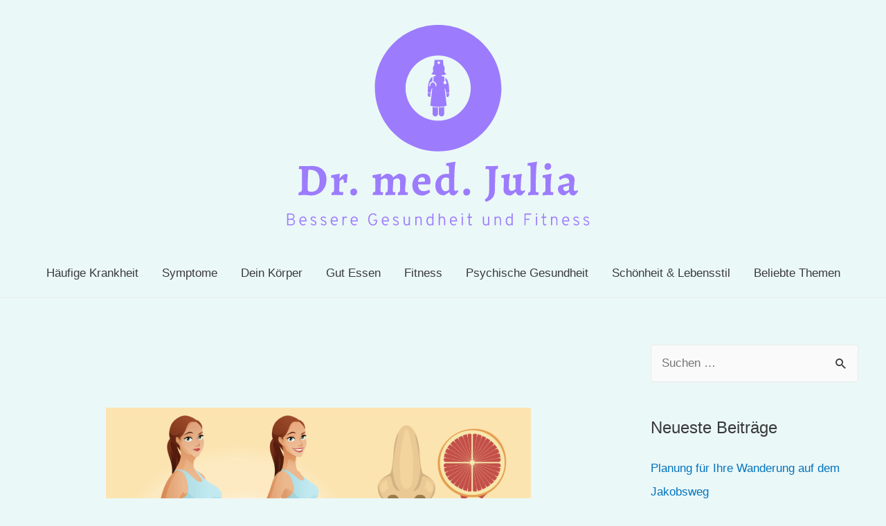

--- FILE ---
content_type: text/html; charset=UTF-8
request_url: https://drmedjulia.com/6-naturliche-fettverbrenner-risiken-von-gewichtsverlust-pillen/
body_size: 30357
content:
<!DOCTYPE html>
<html lang="de">
<head>
<meta charset="UTF-8">
<meta name="viewport" content="width=device-width, initial-scale=1">
<script data-rocketlazyloadscript='https://pagead2.googlesyndication.com/pagead/js/adsbygoogle.js?client=ca-pub-7403825344344233' async 
     crossorigin="anonymous"></script>
<link rel="profile" href="https://gmpg.org/xfn/11">

	<script type="text/javascript">function theChampLoadEvent(e){var t=window.onload;if(typeof window.onload!="function"){window.onload=e}else{window.onload=function(){t();e()}}}</script>
		<script type="text/javascript">var theChampDefaultLang = 'de_DE', theChampCloseIconPath = 'https://drmedjulia.com/wp-content/plugins/super-socializer/images/close.png';</script>
		<script>var theChampSiteUrl = 'https://drmedjulia.com', theChampVerified = 0, theChampEmailPopup = 0, heateorSsMoreSharePopupSearchText = 'Search';</script>
			<script> var theChampSharingAjaxUrl = 'https://drmedjulia.com/wp-admin/admin-ajax.php', heateorSsFbMessengerAPI = 'https://www.facebook.com/dialog/send?app_id=595489497242932&display=popup&link=%encoded_post_url%&redirect_uri=%encoded_post_url%',heateorSsWhatsappShareAPI = 'web', heateorSsUrlCountFetched = [], heateorSsSharesText = 'Shares', heateorSsShareText = 'Share', theChampPluginIconPath = 'https://drmedjulia.com/wp-content/plugins/super-socializer/images/logo.png', theChampSaveSharesLocally = 0, theChampHorizontalSharingCountEnable = 0, theChampVerticalSharingCountEnable = 0, theChampSharingOffset = -10, theChampCounterOffset = -10, theChampMobileStickySharingEnabled = 0, heateorSsCopyLinkMessage = "Link copied.";
		var heateorSsVerticalSharingShortUrl = "https://drmedjulia.com/6-naturliche-fettverbrenner-risiken-von-gewichtsverlust-pillen/";		</script>
			<style type="text/css">.the_champ_horizontal_sharing .the_champ_svg,.heateor_ss_standard_follow_icons_container .the_champ_svg{
					color: #fff;
				border-width: 0px;
		border-style: solid;
		border-color: transparent;
	}
		.the_champ_horizontal_sharing .theChampTCBackground{
		color:#666;
	}
		.the_champ_horizontal_sharing span.the_champ_svg:hover,.heateor_ss_standard_follow_icons_container span.the_champ_svg:hover{
				border-color: transparent;
	}
		.the_champ_vertical_sharing span.the_champ_svg,.heateor_ss_floating_follow_icons_container span.the_champ_svg{
					color: #fff;
				border-width: 0px;
		border-style: solid;
		border-color: transparent;
	}
		.the_champ_vertical_sharing .theChampTCBackground{
		color:#666;
	}
		.the_champ_vertical_sharing span.the_champ_svg:hover,.heateor_ss_floating_follow_icons_container span.the_champ_svg:hover{
						border-color: transparent;
		}
	@media screen and (max-width:783px){.the_champ_vertical_sharing{display:none!important}}</style>
	<meta name='robots' content='index, follow, max-image-preview:large, max-snippet:-1, max-video-preview:-1' />

	<!-- This site is optimized with the Yoast SEO plugin v18.4.1 - https://yoast.com/wordpress/plugins/seo/ -->
	<title>6 Natürliche Fettverbrenner &amp; Risiken von Gewichtsverlust Pillen - Dr.med.Julia.com</title>
	<link rel="canonical" href="https://drmedjulia.com/6-naturliche-fettverbrenner-risiken-von-gewichtsverlust-pillen/" />
	<meta property="og:locale" content="de_DE" />
	<meta property="og:type" content="article" />
	<meta property="og:title" content="6 Natürliche Fettverbrenner &amp; Risiken von Gewichtsverlust Pillen - Dr.med.Julia.com" />
	<meta property="og:description" content="Möchten Sie schnell und gesund abnehmen? Es ist verlockend, zu schnellen Lösungen wie der Einnahme von Abnehmpillen zu greifen, die als natürliche &#8222;Fettverbrenner&#8220; vermarktet werden. Tatsächlich zeigen Umfragen, dass etwa 15 Prozent der Erwachsenen in den USA irgendwann in ihrem Leben Nahrungsergänzungsmittel zur Gewichtsreduzierung eingenommen haben, wobei mehr Frauen (etwa 20 Prozent) im Vergleich zu &hellip; 6 Natürliche Fettverbrenner &amp; Risiken von Gewichtsverlust Pillen Weiterlesen »" />
	<meta property="og:url" content="https://drmedjulia.com/6-naturliche-fettverbrenner-risiken-von-gewichtsverlust-pillen/" />
	<meta property="og:site_name" content="Dr.med.Julia.com" />
	<meta property="article:published_time" content="2021-08-31T00:00:00+00:00" />
	<meta property="article:modified_time" content="2021-07-21T12:25:49+00:00" />
	<meta property="og:image" content="https://drmedjulia.com/wp-content/uploads/2021/03/6-natural-fat-burners-risks-of-weight-loss-pills_605758919f9bc.png" />
	<meta property="og:image:width" content="1200" />
	<meta property="og:image:height" content="630" />
	<meta property="og:image:type" content="image/png" />
	<meta name="twitter:card" content="summary_large_image" />
	<script type="application/ld+json" class="yoast-schema-graph">{"@context":"https://schema.org","@graph":[{"@type":"WebSite","@id":"https://drmedjulia.com/#website","url":"https://drmedjulia.com/","name":"Dr.med.Julia.com","description":"Bessere Gesundheit und Fitness","potentialAction":[{"@type":"SearchAction","target":{"@type":"EntryPoint","urlTemplate":"https://drmedjulia.com/?s={search_term_string}"},"query-input":"required name=search_term_string"}],"inLanguage":"de"},{"@type":"ImageObject","@id":"https://drmedjulia.com/6-naturliche-fettverbrenner-risiken-von-gewichtsverlust-pillen/#primaryimage","inLanguage":"de","url":"https://drmedjulia.com/wp-content/uploads/2021/03/6-natural-fat-burners-risks-of-weight-loss-pills_605758919f9bc.png","contentUrl":"https://drmedjulia.com/wp-content/uploads/2021/03/6-natural-fat-burners-risks-of-weight-loss-pills_605758919f9bc.png","width":1200,"height":630},{"@type":"WebPage","@id":"https://drmedjulia.com/6-naturliche-fettverbrenner-risiken-von-gewichtsverlust-pillen/#webpage","url":"https://drmedjulia.com/6-naturliche-fettverbrenner-risiken-von-gewichtsverlust-pillen/","name":"6 Natürliche Fettverbrenner &amp; Risiken von Gewichtsverlust Pillen - Dr.med.Julia.com","isPartOf":{"@id":"https://drmedjulia.com/#website"},"primaryImageOfPage":{"@id":"https://drmedjulia.com/6-naturliche-fettverbrenner-risiken-von-gewichtsverlust-pillen/#primaryimage"},"datePublished":"2021-08-31T00:00:00+00:00","dateModified":"2021-07-21T12:25:49+00:00","author":{"@id":"https://drmedjulia.com/#/schema/person/659ece80a4fcdc289e536f2bc3084254"},"breadcrumb":{"@id":"https://drmedjulia.com/6-naturliche-fettverbrenner-risiken-von-gewichtsverlust-pillen/#breadcrumb"},"inLanguage":"de","potentialAction":[{"@type":"ReadAction","target":["https://drmedjulia.com/6-naturliche-fettverbrenner-risiken-von-gewichtsverlust-pillen/"]}]},{"@type":"BreadcrumbList","@id":"https://drmedjulia.com/6-naturliche-fettverbrenner-risiken-von-gewichtsverlust-pillen/#breadcrumb","itemListElement":[{"@type":"ListItem","position":1,"name":"Home","item":"https://drmedjulia.com/"},{"@type":"ListItem","position":2,"name":"6 Natürliche Fettverbrenner &amp; Risiken von Gewichtsverlust Pillen"}]},{"@type":"Person","@id":"https://drmedjulia.com/#/schema/person/659ece80a4fcdc289e536f2bc3084254","name":"admin"}]}</script>
	<!-- / Yoast SEO plugin. -->


<link href='https://fonts.gstatic.com' crossorigin rel='preconnect' />
<link rel="alternate" type="application/rss+xml" title="Dr.med.Julia.com &raquo; Feed" href="https://drmedjulia.com/feed/" />
<link rel="alternate" type="application/rss+xml" title="Dr.med.Julia.com &raquo; Kommentar-Feed" href="https://drmedjulia.com/comments/feed/" />
<style>
img.wp-smiley,
img.emoji {
	display: inline !important;
	border: none !important;
	box-shadow: none !important;
	height: 1em !important;
	width: 1em !important;
	margin: 0 .07em !important;
	vertical-align: -0.1em !important;
	background: none !important;
	padding: 0 !important;
}
</style>
	<link rel='stylesheet' id='astra-theme-css-css'  href='https://drmedjulia.com/wp-content/themes/astra/assets/css/minified/style.min.css?ver=2.6.2' media='all' />
<style id='astra-theme-css-inline-css'>
html{font-size:106.25%;}a,.page-title{color:#0274be;}a:hover,a:focus{color:#3a3a3a;}body,button,input,select,textarea,.ast-button,.ast-custom-button{font-family:-apple-system,BlinkMacSystemFont,Segoe UI,Roboto,Oxygen-Sans,Ubuntu,Cantarell,Helvetica Neue,sans-serif;font-weight:inherit;font-size:17px;font-size:1rem;}blockquote{color:#000000;}.site-title{font-size:35px;font-size:2.0588235294118rem;}.ast-archive-description .ast-archive-title{font-size:40px;font-size:2.3529411764706rem;}.site-header .site-description{font-size:15px;font-size:0.88235294117647rem;}.entry-title{font-size:40px;font-size:2.3529411764706rem;}.comment-reply-title{font-size:28px;font-size:1.6470588235294rem;}.ast-comment-list #cancel-comment-reply-link{font-size:17px;font-size:1rem;}h1,.entry-content h1{font-size:40px;font-size:2.3529411764706rem;}h2,.entry-content h2{font-size:30px;font-size:1.7647058823529rem;}h3,.entry-content h3{font-size:25px;font-size:1.4705882352941rem;}h4,.entry-content h4{font-size:20px;font-size:1.1764705882353rem;}h5,.entry-content h5{font-size:18px;font-size:1.0588235294118rem;}h6,.entry-content h6{font-size:15px;font-size:0.88235294117647rem;}.ast-single-post .entry-title,.page-title{font-size:30px;font-size:1.7647058823529rem;}#secondary,#secondary button,#secondary input,#secondary select,#secondary textarea{font-size:17px;font-size:1rem;}::selection{background-color:#0274be;color:#ffffff;}body,h1,.entry-title a,.entry-content h1,h2,.entry-content h2,h3,.entry-content h3,h4,.entry-content h4,h5,.entry-content h5,h6,.entry-content h6,.wc-block-grid__product-title{color:#3a3a3a;}.tagcloud a:hover,.tagcloud a:focus,.tagcloud a.current-item{color:#ffffff;border-color:#0274be;background-color:#0274be;}.main-header-menu .menu-link,.ast-header-custom-item a{color:#3a3a3a;}.main-header-menu .menu-item:hover > .menu-link,.main-header-menu .menu-item:hover > .ast-menu-toggle,.main-header-menu .ast-masthead-custom-menu-items a:hover,.main-header-menu .menu-item.focus > .menu-link,.main-header-menu .menu-item.focus > .ast-menu-toggle,.main-header-menu .current-menu-item > .menu-link,.main-header-menu .current-menu-ancestor > .menu-link,.main-header-menu .current-menu-item > .ast-menu-toggle,.main-header-menu .current-menu-ancestor > .ast-menu-toggle{color:#0274be;}input:focus,input[type="text"]:focus,input[type="email"]:focus,input[type="url"]:focus,input[type="password"]:focus,input[type="reset"]:focus,input[type="search"]:focus,textarea:focus{border-color:#0274be;}input[type="radio"]:checked,input[type=reset],input[type="checkbox"]:checked,input[type="checkbox"]:hover:checked,input[type="checkbox"]:focus:checked,input[type=range]::-webkit-slider-thumb{border-color:#0274be;background-color:#0274be;box-shadow:none;}.site-footer a:hover + .post-count,.site-footer a:focus + .post-count{background:#0274be;border-color:#0274be;}.footer-adv .footer-adv-overlay{border-top-style:solid;border-top-color:#7a7a7a;}.ast-comment-meta{line-height:1.666666667;font-size:14px;font-size:0.82352941176471rem;}.single .nav-links .nav-previous,.single .nav-links .nav-next,.single .ast-author-details .author-title,.ast-comment-meta{color:#0274be;}.entry-meta,.entry-meta *{line-height:1.45;color:#0274be;}.entry-meta a:hover,.entry-meta a:hover *,.entry-meta a:focus,.entry-meta a:focus *{color:#3a3a3a;}.ast-404-layout-1 .ast-404-text{font-size:200px;font-size:11.764705882353rem;}.widget-title{font-size:24px;font-size:1.4117647058824rem;color:#3a3a3a;}#cat option,.secondary .calendar_wrap thead a,.secondary .calendar_wrap thead a:visited{color:#0274be;}.secondary .calendar_wrap #today,.ast-progress-val span{background:#0274be;}.secondary a:hover + .post-count,.secondary a:focus + .post-count{background:#0274be;border-color:#0274be;}.calendar_wrap #today > a{color:#ffffff;}.ast-pagination a,.page-links .page-link,.single .post-navigation a{color:#0274be;}.ast-pagination a:hover,.ast-pagination a:focus,.ast-pagination > span:hover:not(.dots),.ast-pagination > span.current,.page-links > .page-link,.page-links .page-link:hover,.post-navigation a:hover{color:#3a3a3a;}.ast-header-break-point .ast-mobile-menu-buttons-minimal.menu-toggle{background:transparent;color:#0274be;}.ast-header-break-point .ast-mobile-menu-buttons-outline.menu-toggle{background:transparent;border:1px solid #0274be;color:#0274be;}.ast-header-break-point .ast-mobile-menu-buttons-fill.menu-toggle{background:#0274be;}.wp-block-buttons.aligncenter{justify-content:center;}@media (min-width:1200px){.ast-separate-container.ast-right-sidebar .entry-content .wp-block-image.alignfull,.ast-separate-container.ast-left-sidebar .entry-content .wp-block-image.alignfull,.ast-separate-container.ast-right-sidebar .entry-content .wp-block-cover.alignfull,.ast-separate-container.ast-left-sidebar .entry-content .wp-block-cover.alignfull{margin-left:-6.67em;margin-right:-6.67em;max-width:unset;width:unset;}.ast-separate-container.ast-right-sidebar .entry-content .wp-block-image.alignwide,.ast-separate-container.ast-left-sidebar .entry-content .wp-block-image.alignwide,.ast-separate-container.ast-right-sidebar .entry-content .wp-block-cover.alignwide,.ast-separate-container.ast-left-sidebar .entry-content .wp-block-cover.alignwide{margin-left:-20px;margin-right:-20px;max-width:unset;width:unset;}.wp-block-group .has-background{padding:20px;}}@media (min-width:1200px){.ast-separate-container.ast-right-sidebar .entry-content .wp-block-group.alignwide,.ast-separate-container.ast-left-sidebar .entry-content .wp-block-group.alignwide,.ast-separate-container.ast-right-sidebar .entry-content .wp-block-cover.alignwide,.ast-separate-container.ast-left-sidebar .entry-content .wp-block-cover.alignwide,.ast-no-sidebar.ast-separate-container .entry-content .wp-block-group.alignwide,.ast-no-sidebar.ast-separate-container .entry-content .wp-block-cover.alignwide{margin-left:-20px;margin-right:-20px;padding-left:20px;padding-right:20px;}.ast-separate-container.ast-right-sidebar .entry-content .wp-block-group.alignfull,.ast-separate-container.ast-left-sidebar .entry-content .wp-block-group.alignfull,.ast-no-sidebar.ast-separate-container .entry-content .wp-block-group.alignfull,.ast-separate-container.ast-right-sidebar .entry-content .wp-block-cover.alignfull,.ast-separate-container.ast-left-sidebar .entry-content .wp-block-cover.alignfull,.ast-no-sidebar.ast-separate-container .entry-content .wp-block-cover.alignfull{margin-left:-6.67em;margin-right:-6.67em;padding-left:6.67em;padding-right:6.67em;}.ast-plain-container.ast-right-sidebar .entry-content .wp-block-group.alignwide,.ast-plain-container.ast-left-sidebar .entry-content .wp-block-group.alignwide,.ast-plain-container.ast-right-sidebar .entry-content .wp-block-group.alignfull,.ast-plain-container.ast-left-sidebar .entry-content .wp-block-group.alignfull{padding-left:20px;padding-right:20px;}.ast-plain-container.ast-no-sidebar .entry-content .alignwide .wp-block-group__inner-container,.ast-plain-container.ast-no-sidebar .entry-content .alignfull .wp-block-group__inner-container,.ast-plain-container.ast-no-sidebar .entry-content .alignwide .wp-block-cover__inner-container,.ast-plain-container.ast-no-sidebar .entry-content .alignfull .wp-block-cover__inner-container{max-width:1240px;margin-left:auto;margin-right:auto;padding-left:20px;padding-right:20px;}.ast-plain-container.ast-no-sidebar .entry-content .alignwide .wp-block-cover__inner-container,.ast-plain-container.ast-no-sidebar .entry-content .alignfull .wp-block-cover__inner-container{width:1240px;}.ast-page-builder-template.ast-no-sidebar .entry-content .wp-block-group.alignwide,.ast-page-builder-template.ast-no-sidebar .entry-content .wp-block-group.alignfull{margin-left:0;margin-right:0;}.wp-block-cover-image.alignwide .wp-block-cover__inner-container,.wp-block-cover.alignwide .wp-block-cover__inner-container,.wp-block-cover-image.alignfull .wp-block-cover__inner-container,.wp-block-cover.alignfull .wp-block-cover__inner-container{width:100%;}.ast-page-builder-template.ast-no-sidebar .entry-content .wp-block-cover.alignwide,.ast-page-builder-template.ast-left-sidebar .entry-content .wp-block-cover.alignwide,.ast-page-builder-template.ast-right-sidebar .entry-content .wp-block-cover.alignwide,.ast-page-builder-template.ast-no-sidebar .entry-content .wp-block-cover.alignfull,.ast-page-builder-template.ast-left-sidebar .entry-content .wp-block-cover.alignfull,.ast-page-builder-template.ast-right-sidebar .entry-content .wp-block-cover.alignful{padding-right:0;padding-left:0;}}.ast-plain-container.ast-no-sidebar #primary{margin-top:0;margin-bottom:0;}@media (max-width:921px){.ast-theme-transparent-header #primary,.ast-theme-transparent-header #secondary{padding:0;}}.wp-block-columns{margin-bottom:unset;}.wp-block-image.size-full{margin:2rem 0;}.wp-block-separator.has-background{padding:0;}.wp-block-gallery{margin-bottom:1.6em;}.wp-block-group{padding-top:4em;padding-bottom:4em;}.wp-block-group__inner-container .wp-block-columns:last-child,.wp-block-group__inner-container :last-child,.wp-block-table table{margin-bottom:0;}.blocks-gallery-grid{width:100%;}.wp-block-navigation-link__content{padding:5px 0;}.wp-block-group .wp-block-group .has-text-align-center,.wp-block-group .wp-block-column .has-text-align-center{max-width:100%;}.has-text-align-center{margin:0 auto;}@media (min-width:1200px){.wp-block-cover__inner-container,.alignwide .wp-block-group__inner-container,.alignfull .wp-block-group__inner-container{max-width:1200px;margin:0 auto;}.wp-block-group.alignnone,.wp-block-group.aligncenter,.wp-block-group.alignleft,.wp-block-group.alignright,.wp-block-group.alignwide,.wp-block-columns.alignwide{margin:2rem 0 1rem 0;}}@media (max-width:1200px){.wp-block-group{padding:3em;}.wp-block-group .wp-block-group{padding:1.5em;}.wp-block-columns,.wp-block-column{margin:1rem 0;}}@media (min-width:921px){.wp-block-columns .wp-block-group{padding:2em;}}@media (max-width:544px){.wp-block-cover-image .wp-block-cover__inner-container,.wp-block-cover .wp-block-cover__inner-container{width:unset;}.wp-block-cover,.wp-block-cover-image{padding:2em 0;}.wp-block-group,.wp-block-cover{padding:2em;}.wp-block-media-text__media img,.wp-block-media-text__media video{width:unset;max-width:100%;}.wp-block-media-text.has-background .wp-block-media-text__content{padding:1em;}}@media (max-width:921px){.ast-plain-container.ast-no-sidebar #primary{padding:0;}}@media (min-width:544px){.entry-content .wp-block-media-text.has-media-on-the-right .wp-block-media-text__content{padding:0 8% 0 0;}.entry-content .wp-block-media-text .wp-block-media-text__content{padding:0 0 0 8%;}.ast-plain-container .site-content .entry-content .has-custom-content-position.is-position-bottom-left > *,.ast-plain-container .site-content .entry-content .has-custom-content-position.is-position-bottom-right > *,.ast-plain-container .site-content .entry-content .has-custom-content-position.is-position-top-left > *,.ast-plain-container .site-content .entry-content .has-custom-content-position.is-position-top-right > *,.ast-plain-container .site-content .entry-content .has-custom-content-position.is-position-center-right > *,.ast-plain-container .site-content .entry-content .has-custom-content-position.is-position-center-left > *{margin:0;}}@media (max-width:544px){.entry-content .wp-block-media-text .wp-block-media-text__content{padding:8% 0;}.wp-block-media-text .wp-block-media-text__media img{width:auto;max-width:100%;}}@media (max-width:921px){#secondary.secondary{padding-top:0;}.ast-separate-container .ast-article-post,.ast-separate-container .ast-article-single{padding:1.5em 2.14em;}.ast-separate-container #primary,.ast-separate-container #secondary{padding:1.5em 0;}.ast-separate-container.ast-right-sidebar #secondary{padding-left:1em;padding-right:1em;}.ast-separate-container.ast-two-container #secondary{padding-left:0;padding-right:0;}.ast-page-builder-template .entry-header #secondary{margin-top:1.5em;}.ast-page-builder-template #secondary{margin-top:1.5em;}#primary,#secondary{padding:1.5em 0;margin:0;}.ast-left-sidebar #content > .ast-container{display:flex;flex-direction:column-reverse;width:100%;}.ast-author-box img.avatar{margin:20px 0 0 0;}.ast-pagination{padding-top:1.5em;text-align:center;}.ast-pagination .next.page-numbers{display:inherit;float:none;}}@media (max-width:921px){.ast-page-builder-template.ast-left-sidebar #secondary{padding-right:20px;}.ast-page-builder-template.ast-right-sidebar #secondary{padding-left:20px;}.ast-right-sidebar #primary{padding-right:0;}.ast-right-sidebar #secondary{padding-left:0;}.ast-left-sidebar #primary{padding-left:0;}.ast-left-sidebar #secondary{padding-right:0;}.ast-pagination .prev.page-numbers{padding-left:.5em;}.ast-pagination .next.page-numbers{padding-right:.5em;}}@media (min-width:922px){.ast-separate-container.ast-right-sidebar #primary,.ast-separate-container.ast-left-sidebar #primary{border:0;}.ast-separate-container.ast-right-sidebar #secondary,.ast-separate-container.ast-left-sidebar #secondary{border:0;margin-left:auto;margin-right:auto;}.ast-separate-container.ast-two-container #secondary .widget:last-child{margin-bottom:0;}.ast-separate-container .ast-comment-list li .comment-respond{padding-left:2.66666em;padding-right:2.66666em;}.ast-author-box{-js-display:flex;display:flex;}.ast-author-bio{flex:1;}.error404.ast-separate-container #primary,.search-no-results.ast-separate-container #primary{margin-bottom:4em;}}@media (min-width:922px){.ast-right-sidebar #primary{border-right:1px solid #eee;}.ast-right-sidebar #secondary{border-left:1px solid #eee;margin-left:-1px;}.ast-left-sidebar #primary{border-left:1px solid #eee;}.ast-left-sidebar #secondary{border-right:1px solid #eee;margin-right:-1px;}.ast-separate-container.ast-two-container.ast-right-sidebar #secondary{padding-left:30px;padding-right:0;}.ast-separate-container.ast-two-container.ast-left-sidebar #secondary{padding-right:30px;padding-left:0;}}.wp-block-button .wp-block-button__link,{color:#ffffff;}.wp-block-button .wp-block-button__link{border-style:solid;border-top-width:0;border-right-width:0;border-left-width:0;border-bottom-width:0;border-color:#0274be;background-color:#0274be;color:#ffffff;font-family:inherit;font-weight:inherit;line-height:1;border-radius:2px;padding-top:10px;padding-right:40px;padding-bottom:10px;padding-left:40px;}.wp-block-button .wp-block-button__link:hover,.wp-block-button .wp-block-button__link:focus{color:#ffffff;background-color:#3a3a3a;border-color:#3a3a3a;}.menu-toggle,button,.ast-button,.ast-custom-button,.button,input#submit,input[type="button"],input[type="submit"],input[type="reset"]{border-style:solid;border-top-width:0;border-right-width:0;border-left-width:0;border-bottom-width:0;color:#ffffff;border-color:#0274be;background-color:#0274be;border-radius:2px;padding-top:10px;padding-right:40px;padding-bottom:10px;padding-left:40px;font-family:inherit;font-weight:inherit;line-height:1;}button:focus,.menu-toggle:hover,button:hover,.ast-button:hover,.button:hover,input[type=reset]:hover,input[type=reset]:focus,input#submit:hover,input#submit:focus,input[type="button"]:hover,input[type="button"]:focus,input[type="submit"]:hover,input[type="submit"]:focus{color:#ffffff;background-color:#3a3a3a;border-color:#3a3a3a;}@media (min-width:921px){.ast-container{max-width:100%;}}@media (min-width:544px){.ast-container{max-width:100%;}}@media (max-width:544px){.ast-separate-container .ast-article-post,.ast-separate-container .ast-article-single{padding:1.5em 1em;}.ast-separate-container #content .ast-container{padding-left:0.54em;padding-right:0.54em;}.ast-separate-container #secondary{padding-top:0;}.ast-separate-container.ast-two-container #secondary .widget{margin-bottom:1.5em;padding-left:1em;padding-right:1em;}.ast-separate-container .comments-count-wrapper{padding:1.5em 1em;}.ast-separate-container .ast-comment-list li.depth-1{padding:1.5em 1em;margin-bottom:1.5em;}.ast-separate-container .ast-comment-list .bypostauthor{padding:.5em;}.ast-separate-container .ast-archive-description{padding:1.5em 1em;}.ast-search-menu-icon.ast-dropdown-active .search-field{width:170px;}.ast-separate-container .comment-respond{padding:1.5em 1em;}}@media (max-width:544px){.ast-comment-list .children{margin-left:0.66666em;}.ast-separate-container .ast-comment-list .bypostauthor li{padding:0 0 0 .5em;}}@media (max-width:921px){.ast-mobile-header-stack .main-header-bar .ast-search-menu-icon{display:inline-block;}.ast-header-break-point.ast-header-custom-item-outside .ast-mobile-header-stack .main-header-bar .ast-search-icon{margin:0;}.ast-comment-avatar-wrap img{max-width:2.5em;}.comments-area{margin-top:1.5em;}.ast-separate-container .comments-count-wrapper{padding:2em 2.14em;}.ast-separate-container .ast-comment-list li.depth-1{padding:1.5em 2.14em;}.ast-separate-container .comment-respond{padding:2em 2.14em;}}@media (max-width:921px){.ast-header-break-point .main-header-bar .ast-search-menu-icon.slide-search .search-form{right:0;}.ast-header-break-point .ast-mobile-header-stack .main-header-bar .ast-search-menu-icon.slide-search .search-form{right:-1em;}.ast-comment-avatar-wrap{margin-right:0.5em;}}@media (min-width:545px){.ast-page-builder-template .comments-area,.single.ast-page-builder-template .entry-header,.single.ast-page-builder-template .post-navigation{max-width:1240px;margin-left:auto;margin-right:auto;}}body,.ast-separate-container{background-color:#ebf8f8;;background-image:none;;}@media (max-width:921px){.ast-archive-description .ast-archive-title{font-size:40px;}.entry-title{font-size:30px;}h1,.entry-content h1{font-size:30px;}h2,.entry-content h2{font-size:25px;}h3,.entry-content h3{font-size:20px;}.ast-single-post .entry-title,.page-title{font-size:30px;}}@media (max-width:544px){.ast-archive-description .ast-archive-title{font-size:40px;}.entry-title{font-size:30px;}h1,.entry-content h1{font-size:30px;}h2,.entry-content h2{font-size:25px;}h3,.entry-content h3{font-size:20px;}.ast-single-post .entry-title,.page-title{font-size:30px;}}@media (max-width:921px){html{font-size:96.9%;}}@media (max-width:544px){html{font-size:96.9%;}}@media (min-width:922px){.ast-container{max-width:1240px;}}@font-face {font-family: "Astra";src: url(https://drmedjulia.com/wp-content/themes/astra/assets/fonts/astra.woff) format("woff"),url(https://drmedjulia.com/wp-content/themes/astra/assets/fonts/astra.ttf) format("truetype"),url(https://drmedjulia.com/wp-content/themes/astra/assets/fonts/astra.svg#astra) format("svg");font-weight: normal;font-style: normal;font-display: fallback;}@media (max-width:921px) {.main-header-bar .main-header-bar-navigation{display:none;}}.ast-desktop .main-header-menu.submenu-with-border .sub-menu,.ast-desktop .main-header-menu.submenu-with-border .astra-full-megamenu-wrapper{border-color:#0274be;}.ast-desktop .main-header-menu.submenu-with-border .sub-menu{border-top-width:2px;border-right-width:0px;border-left-width:0px;border-bottom-width:0px;border-style:solid;}.ast-desktop .main-header-menu.submenu-with-border .sub-menu .sub-menu{top:-2px;}.ast-desktop .main-header-menu.submenu-with-border .sub-menu .menu-link,.ast-desktop .main-header-menu.submenu-with-border .children .menu-link{border-bottom-width:0px;border-style:solid;border-color:#eaeaea;}@media (min-width:922px){.main-header-menu .sub-menu .menu-item.ast-left-align-sub-menu:hover > .sub-menu,.main-header-menu .sub-menu .menu-item.ast-left-align-sub-menu.focus > .sub-menu{margin-left:-0px;}}.ast-small-footer{border-top-style:solid;border-top-width:1px;border-top-color:#7a7a7a;}.ast-small-footer-wrap{text-align:center;}@media (max-width:920px){.ast-404-layout-1 .ast-404-text{font-size:100px;font-size:5.8823529411765rem;}}.ast-breadcrumbs .trail-browse,.ast-breadcrumbs .trail-items,.ast-breadcrumbs .trail-items li{display:inline-block;margin:0;padding:0;border:none;background:inherit;text-indent:0;}.ast-breadcrumbs .trail-browse{font-size:inherit;font-style:inherit;font-weight:inherit;color:inherit;}.ast-breadcrumbs .trail-items{list-style:none;}.trail-items li::after{padding:0 0.3em;content:"\00bb";}.trail-items li:last-of-type::after{display:none;}.ast-header-break-point .main-header-bar{border-bottom-width:1px;}@media (min-width:922px){.main-header-bar{border-bottom-width:1px;}}@media (min-width:922px){#primary{width:70%;}#secondary{width:30%;}}.ast-safari-browser-less-than-11 .main-header-menu .menu-item,.ast-safari-browser-less-than-11 .main-header-bar .ast-masthead-custom-menu-items{display:block;}.main-header-menu .menu-item,.main-header-bar .ast-masthead-custom-menu-items{-js-display:flex;display:flex;-webkit-box-pack:center;-webkit-justify-content:center;-moz-box-pack:center;-ms-flex-pack:center;justify-content:center;-webkit-box-orient:vertical;-webkit-box-direction:normal;-webkit-flex-direction:column;-moz-box-orient:vertical;-moz-box-direction:normal;-ms-flex-direction:column;flex-direction:column;}.main-header-menu > .menu-item > .menu-link{height:100%;-webkit-box-align:center;-webkit-align-items:center;-moz-box-align:center;-ms-flex-align:center;align-items:center;-js-display:flex;display:flex;}.ast-primary-menu-disabled .main-header-bar .ast-masthead-custom-menu-items{flex:unset;}.ast-desktop .astra-menu-animation-slide-up>.menu-item>.astra-full-megamenu-wrapper,.ast-desktop .astra-menu-animation-slide-up>.menu-item>.sub-menu,.ast-desktop .astra-menu-animation-slide-up>.menu-item>.sub-menu .sub-menu{opacity:0;visibility:hidden;transform:translateY(.5em);transition:visibility .2s ease,transform .2s ease}.ast-desktop .astra-menu-animation-slide-up>.menu-item .menu-item.focus>.sub-menu,.ast-desktop .astra-menu-animation-slide-up>.menu-item .menu-item:hover>.sub-menu,.ast-desktop .astra-menu-animation-slide-up>.menu-item.focus>.astra-full-megamenu-wrapper,.ast-desktop .astra-menu-animation-slide-up>.menu-item.focus>.sub-menu,.ast-desktop .astra-menu-animation-slide-up>.menu-item:hover>.astra-full-megamenu-wrapper,.ast-desktop .astra-menu-animation-slide-up>.menu-item:hover>.sub-menu{opacity:1;visibility:visible;transform:translateY(0);transition:opacity .2s ease,visibility .2s ease,transform .2s ease}.ast-desktop .astra-menu-animation-slide-up>.full-width-mega.menu-item.focus>.astra-full-megamenu-wrapper,.ast-desktop .astra-menu-animation-slide-up>.full-width-mega.menu-item:hover>.astra-full-megamenu-wrapper{-js-display:flex;display:flex}.ast-desktop .astra-menu-animation-slide-down>.menu-item>.astra-full-megamenu-wrapper,.ast-desktop .astra-menu-animation-slide-down>.menu-item>.sub-menu,.ast-desktop .astra-menu-animation-slide-down>.menu-item>.sub-menu .sub-menu{opacity:0;visibility:hidden;transform:translateY(-.5em);transition:visibility .2s ease,transform .2s ease}.ast-desktop .astra-menu-animation-slide-down>.menu-item .menu-item.focus>.sub-menu,.ast-desktop .astra-menu-animation-slide-down>.menu-item .menu-item:hover>.sub-menu,.ast-desktop .astra-menu-animation-slide-down>.menu-item.focus>.astra-full-megamenu-wrapper,.ast-desktop .astra-menu-animation-slide-down>.menu-item.focus>.sub-menu,.ast-desktop .astra-menu-animation-slide-down>.menu-item:hover>.astra-full-megamenu-wrapper,.ast-desktop .astra-menu-animation-slide-down>.menu-item:hover>.sub-menu{opacity:1;visibility:visible;transform:translateY(0);transition:opacity .2s ease,visibility .2s ease,transform .2s ease}.ast-desktop .astra-menu-animation-slide-down>.full-width-mega.menu-item.focus>.astra-full-megamenu-wrapper,.ast-desktop .astra-menu-animation-slide-down>.full-width-mega.menu-item:hover>.astra-full-megamenu-wrapper{-js-display:flex;display:flex}.ast-desktop .astra-menu-animation-fade>.menu-item>.astra-full-megamenu-wrapper,.ast-desktop .astra-menu-animation-fade>.menu-item>.sub-menu,.ast-desktop .astra-menu-animation-fade>.menu-item>.sub-menu .sub-menu{opacity:0;visibility:hidden;transition:opacity ease-in-out .3s}.ast-desktop .astra-menu-animation-fade>.menu-item .menu-item.focus>.sub-menu,.ast-desktop .astra-menu-animation-fade>.menu-item .menu-item:hover>.sub-menu,.ast-desktop .astra-menu-animation-fade>.menu-item.focus>.astra-full-megamenu-wrapper,.ast-desktop .astra-menu-animation-fade>.menu-item.focus>.sub-menu,.ast-desktop .astra-menu-animation-fade>.menu-item:hover>.astra-full-megamenu-wrapper,.ast-desktop .astra-menu-animation-fade>.menu-item:hover>.sub-menu{opacity:1;visibility:visible;transition:opacity ease-in-out .3s}.ast-desktop .astra-menu-animation-fade>.full-width-mega.menu-item.focus>.astra-full-megamenu-wrapper,.ast-desktop .astra-menu-animation-fade>.full-width-mega.menu-item:hover>.astra-full-megamenu-wrapper{-js-display:flex;display:flex}
</style>
<link rel='stylesheet' id='wp-block-library-css'  href='https://drmedjulia.com/wp-includes/css/dist/block-library/style.min.css?ver=04b5d5446bc9d168cc64062a6c1e1c92' media='all' />
<link data-minify="1" rel='stylesheet' id='astra-addon-css-css'  href='https://drmedjulia.com/wp-content/cache/min/1/wp-content/uploads/astra-addon/astra-addon-641278229038b0-79757075-ae599ade228771dcd6a66a7bfa81a6f9.css' media='all' />
<style id='astra-addon-css-inline-css'>
#content:before{content:"921";position:absolute;overflow:hidden;opacity:0;visibility:hidden;}@media (max-width:921px){.single.ast-separate-container .ast-author-meta{padding:1.5em 2.14em;}.single .ast-author-meta .post-author-avatar{margin-bottom:1em;}.ast-separate-container .ast-grid-2 .ast-article-post,.ast-separate-container .ast-grid-3 .ast-article-post,.ast-separate-container .ast-grid-4 .ast-article-post{width:100%;}.blog-layout-1 .post-content,.blog-layout-1 .ast-blog-featured-section{float:none;}.ast-separate-container .ast-article-post.remove-featured-img-padding.has-post-thumbnail .blog-layout-1 .post-content .ast-blog-featured-section:first-child .square .posted-on{margin-top:0;}.ast-separate-container .ast-article-post.remove-featured-img-padding.has-post-thumbnail .blog-layout-1 .post-content .ast-blog-featured-section:first-child .circle .posted-on{margin-top:1em;}.ast-separate-container .ast-article-post.remove-featured-img-padding .blog-layout-1 .post-content .ast-blog-featured-section:first-child .post-thumb-img-content{margin-top:-1.5em;}.ast-separate-container .ast-article-post.remove-featured-img-padding .blog-layout-1 .post-thumb-img-content{margin-left:-2.14em;margin-right:-2.14em;}.ast-separate-container .ast-article-single.remove-featured-img-padding .single-layout-1 .entry-header .post-thumb-img-content:first-child{margin-top:-1.5em;}.ast-separate-container .ast-article-single.remove-featured-img-padding .single-layout-1 .post-thumb-img-content{margin-left:-2.14em;margin-right:-2.14em;}.ast-separate-container.ast-blog-grid-2 .ast-article-post.remove-featured-img-padding.has-post-thumbnail .blog-layout-1 .post-content .ast-blog-featured-section .square .posted-on,.ast-separate-container.ast-blog-grid-3 .ast-article-post.remove-featured-img-padding.has-post-thumbnail .blog-layout-1 .post-content .ast-blog-featured-section .square .posted-on,.ast-separate-container.ast-blog-grid-4 .ast-article-post.remove-featured-img-padding.has-post-thumbnail .blog-layout-1 .post-content .ast-blog-featured-section .square .posted-on{margin-left:-1.5em;margin-right:-1.5em;}.ast-separate-container.ast-blog-grid-2 .ast-article-post.remove-featured-img-padding.has-post-thumbnail .blog-layout-1 .post-content .ast-blog-featured-section .circle .posted-on,.ast-separate-container.ast-blog-grid-3 .ast-article-post.remove-featured-img-padding.has-post-thumbnail .blog-layout-1 .post-content .ast-blog-featured-section .circle .posted-on,.ast-separate-container.ast-blog-grid-4 .ast-article-post.remove-featured-img-padding.has-post-thumbnail .blog-layout-1 .post-content .ast-blog-featured-section .circle .posted-on{margin-left:-0.5em;margin-right:-0.5em;}.ast-separate-container.ast-blog-grid-2 .ast-article-post.remove-featured-img-padding.has-post-thumbnail .blog-layout-1 .post-content .ast-blog-featured-section:first-child .square .posted-on,.ast-separate-container.ast-blog-grid-3 .ast-article-post.remove-featured-img-padding.has-post-thumbnail .blog-layout-1 .post-content .ast-blog-featured-section:first-child .square .posted-on,.ast-separate-container.ast-blog-grid-4 .ast-article-post.remove-featured-img-padding.has-post-thumbnail .blog-layout-1 .post-content .ast-blog-featured-section:first-child .square .posted-on{margin-top:0;}.ast-separate-container.ast-blog-grid-2 .ast-article-post.remove-featured-img-padding.has-post-thumbnail .blog-layout-1 .post-content .ast-blog-featured-section:first-child .circle .posted-on,.ast-separate-container.ast-blog-grid-3 .ast-article-post.remove-featured-img-padding.has-post-thumbnail .blog-layout-1 .post-content .ast-blog-featured-section:first-child .circle .posted-on,.ast-separate-container.ast-blog-grid-4 .ast-article-post.remove-featured-img-padding.has-post-thumbnail .blog-layout-1 .post-content .ast-blog-featured-section:first-child .circle .posted-on{margin-top:1em;}.ast-separate-container.ast-blog-grid-2 .ast-article-post.remove-featured-img-padding .blog-layout-1 .post-content .ast-blog-featured-section:first-child .post-thumb-img-content,.ast-separate-container.ast-blog-grid-3 .ast-article-post.remove-featured-img-padding .blog-layout-1 .post-content .ast-blog-featured-section:first-child .post-thumb-img-content,.ast-separate-container.ast-blog-grid-4 .ast-article-post.remove-featured-img-padding .blog-layout-1 .post-content .ast-blog-featured-section:first-child .post-thumb-img-content{margin-top:-1.5em;}.ast-separate-container.ast-blog-grid-2 .ast-article-post.remove-featured-img-padding .blog-layout-1 .post-thumb-img-content,.ast-separate-container.ast-blog-grid-3 .ast-article-post.remove-featured-img-padding .blog-layout-1 .post-thumb-img-content,.ast-separate-container.ast-blog-grid-4 .ast-article-post.remove-featured-img-padding .blog-layout-1 .post-thumb-img-content{margin-left:-1.5em;margin-right:-1.5em;}.blog-layout-2{display:flex;flex-direction:column-reverse;}.ast-separate-container .blog-layout-3,.ast-separate-container .blog-layout-1{display:block;}.ast-plain-container .ast-grid-2 .ast-article-post,.ast-plain-container .ast-grid-3 .ast-article-post,.ast-plain-container .ast-grid-4 .ast-article-post,.ast-page-builder-template .ast-grid-2 .ast-article-post,.ast-page-builder-template .ast-grid-3 .ast-article-post,.ast-page-builder-template .ast-grid-4 .ast-article-post{width:100%;}}@media (max-width:921px){.ast-separate-container .ast-article-post.remove-featured-img-padding.has-post-thumbnail .blog-layout-1 .post-content .ast-blog-featured-section .square .posted-on{margin-top:0;margin-left:-2.14em;}.ast-separate-container .ast-article-post.remove-featured-img-padding.has-post-thumbnail .blog-layout-1 .post-content .ast-blog-featured-section .circle .posted-on{margin-top:0;margin-left:-1.14em;}}@media (min-width:922px){.single .ast-author-meta .ast-author-details{display:flex;}.ast-separate-container.ast-blog-grid-2 .ast-archive-description,.ast-separate-container.ast-blog-grid-3 .ast-archive-description,.ast-separate-container.ast-blog-grid-4 .ast-archive-description{margin-bottom:1.33333em;}.blog-layout-2.ast-no-thumb .post-content,.blog-layout-3.ast-no-thumb .post-content{width:calc(100% - 5.714285714em);}.blog-layout-2.ast-no-thumb.ast-no-date-box .post-content,.blog-layout-3.ast-no-thumb.ast-no-date-box .post-content{width:100%;}.ast-separate-container .ast-grid-2 .ast-article-post.ast-separate-posts,.ast-separate-container .ast-grid-3 .ast-article-post.ast-separate-posts,.ast-separate-container .ast-grid-4 .ast-article-post.ast-separate-posts{border-bottom:0;}.ast-separate-container .ast-grid-2 > .site-main > .ast-row,.ast-separate-container .ast-grid-3 > .site-main > .ast-row,.ast-separate-container .ast-grid-4 > .site-main > .ast-row{margin-left:-1em;margin-right:-1em;display:flex;flex-flow:row wrap;align-items:stretch;}.ast-separate-container .ast-grid-2 > .site-main > .ast-row:before,.ast-separate-container .ast-grid-2 > .site-main > .ast-row:after,.ast-separate-container .ast-grid-3 > .site-main > .ast-row:before,.ast-separate-container .ast-grid-3 > .site-main > .ast-row:after,.ast-separate-container .ast-grid-4 > .site-main > .ast-row:before,.ast-separate-container .ast-grid-4 > .site-main > .ast-row:after{flex-basis:0;width:0;}.ast-separate-container .ast-grid-2 .ast-article-post,.ast-separate-container .ast-grid-3 .ast-article-post,.ast-separate-container .ast-grid-4 .ast-article-post{display:flex;padding:0;}.ast-plain-container .ast-grid-2 > .site-main > .ast-row,.ast-plain-container .ast-grid-3 > .site-main > .ast-row,.ast-plain-container .ast-grid-4 > .site-main > .ast-row,.ast-page-builder-template .ast-grid-2 > .site-main > .ast-row,.ast-page-builder-template .ast-grid-3 > .site-main > .ast-row,.ast-page-builder-template .ast-grid-4 > .site-main > .ast-row{margin-left:-1em;margin-right:-1em;display:flex;flex-flow:row wrap;align-items:stretch;}.ast-plain-container .ast-grid-2 > .site-main > .ast-row:before,.ast-plain-container .ast-grid-2 > .site-main > .ast-row:after,.ast-plain-container .ast-grid-3 > .site-main > .ast-row:before,.ast-plain-container .ast-grid-3 > .site-main > .ast-row:after,.ast-plain-container .ast-grid-4 > .site-main > .ast-row:before,.ast-plain-container .ast-grid-4 > .site-main > .ast-row:after,.ast-page-builder-template .ast-grid-2 > .site-main > .ast-row:before,.ast-page-builder-template .ast-grid-2 > .site-main > .ast-row:after,.ast-page-builder-template .ast-grid-3 > .site-main > .ast-row:before,.ast-page-builder-template .ast-grid-3 > .site-main > .ast-row:after,.ast-page-builder-template .ast-grid-4 > .site-main > .ast-row:before,.ast-page-builder-template .ast-grid-4 > .site-main > .ast-row:after{flex-basis:0;width:0;}.ast-plain-container .ast-grid-2 .ast-article-post,.ast-plain-container .ast-grid-3 .ast-article-post,.ast-plain-container .ast-grid-4 .ast-article-post,.ast-page-builder-template .ast-grid-2 .ast-article-post,.ast-page-builder-template .ast-grid-3 .ast-article-post,.ast-page-builder-template .ast-grid-4 .ast-article-post{display:flex;}.ast-plain-container .ast-grid-2 .ast-article-post:last-child,.ast-plain-container .ast-grid-3 .ast-article-post:last-child,.ast-plain-container .ast-grid-4 .ast-article-post:last-child,.ast-page-builder-template .ast-grid-2 .ast-article-post:last-child,.ast-page-builder-template .ast-grid-3 .ast-article-post:last-child,.ast-page-builder-template .ast-grid-4 .ast-article-post:last-child{margin-bottom:2.5em;}}@media (min-width:922px){.single .post-author-avatar,.single .post-author-bio{float:left;clear:right;}.single .ast-author-meta .post-author-avatar{margin-right:1.33333em;}.single .ast-author-meta .about-author-title-wrapper,.single .ast-author-meta .post-author-bio{text-align:left;}.blog-layout-2 .post-content{padding-right:2em;}.blog-layout-2.ast-no-date-box.ast-no-thumb .post-content{padding-right:0;}.blog-layout-3 .post-content{padding-left:2em;}.blog-layout-3.ast-no-date-box.ast-no-thumb .post-content{padding-left:0;}.ast-separate-container .ast-grid-2 .ast-article-post.ast-separate-posts:nth-child(2n+0),.ast-separate-container .ast-grid-2 .ast-article-post.ast-separate-posts:nth-child(2n+1),.ast-separate-container .ast-grid-3 .ast-article-post.ast-separate-posts:nth-child(2n+0),.ast-separate-container .ast-grid-3 .ast-article-post.ast-separate-posts:nth-child(2n+1),.ast-separate-container .ast-grid-4 .ast-article-post.ast-separate-posts:nth-child(2n+0),.ast-separate-container .ast-grid-4 .ast-article-post.ast-separate-posts:nth-child(2n+1){padding:0 1em 0;}}@media (max-width:544px){.ast-separate-container .ast-article-post.remove-featured-img-padding.has-post-thumbnail .blog-layout-1 .post-content .ast-blog-featured-section:first-child .circle .posted-on{margin-top:0.5em;}.ast-separate-container .ast-article-post.remove-featured-img-padding .blog-layout-1 .post-thumb-img-content,.ast-separate-container .ast-article-single.remove-featured-img-padding .single-layout-1 .post-thumb-img-content,.ast-separate-container.ast-blog-grid-2 .ast-article-post.remove-featured-img-padding.has-post-thumbnail .blog-layout-1 .post-content .ast-blog-featured-section .square .posted-on,.ast-separate-container.ast-blog-grid-3 .ast-article-post.remove-featured-img-padding.has-post-thumbnail .blog-layout-1 .post-content .ast-blog-featured-section .square .posted-on,.ast-separate-container.ast-blog-grid-4 .ast-article-post.remove-featured-img-padding.has-post-thumbnail .blog-layout-1 .post-content .ast-blog-featured-section .square .posted-on{margin-left:-1em;margin-right:-1em;}.ast-separate-container.ast-blog-grid-2 .ast-article-post.remove-featured-img-padding.has-post-thumbnail .blog-layout-1 .post-content .ast-blog-featured-section .circle .posted-on,.ast-separate-container.ast-blog-grid-3 .ast-article-post.remove-featured-img-padding.has-post-thumbnail .blog-layout-1 .post-content .ast-blog-featured-section .circle .posted-on,.ast-separate-container.ast-blog-grid-4 .ast-article-post.remove-featured-img-padding.has-post-thumbnail .blog-layout-1 .post-content .ast-blog-featured-section .circle .posted-on{margin-left:-0.5em;margin-right:-0.5em;}.ast-separate-container.ast-blog-grid-2 .ast-article-post.remove-featured-img-padding.has-post-thumbnail .blog-layout-1 .post-content .ast-blog-featured-section:first-child .circle .posted-on,.ast-separate-container.ast-blog-grid-3 .ast-article-post.remove-featured-img-padding.has-post-thumbnail .blog-layout-1 .post-content .ast-blog-featured-section:first-child .circle .posted-on,.ast-separate-container.ast-blog-grid-4 .ast-article-post.remove-featured-img-padding.has-post-thumbnail .blog-layout-1 .post-content .ast-blog-featured-section:first-child .circle .posted-on{margin-top:0.5em;}.ast-separate-container.ast-blog-grid-2 .ast-article-post.remove-featured-img-padding .blog-layout-1 .post-content .ast-blog-featured-section:first-child .post-thumb-img-content,.ast-separate-container.ast-blog-grid-3 .ast-article-post.remove-featured-img-padding .blog-layout-1 .post-content .ast-blog-featured-section:first-child .post-thumb-img-content,.ast-separate-container.ast-blog-grid-4 .ast-article-post.remove-featured-img-padding .blog-layout-1 .post-content .ast-blog-featured-section:first-child .post-thumb-img-content{margin-top:-1.33333em;}.ast-separate-container.ast-blog-grid-2 .ast-article-post.remove-featured-img-padding .blog-layout-1 .post-thumb-img-content,.ast-separate-container.ast-blog-grid-3 .ast-article-post.remove-featured-img-padding .blog-layout-1 .post-thumb-img-content,.ast-separate-container.ast-blog-grid-4 .ast-article-post.remove-featured-img-padding .blog-layout-1 .post-thumb-img-content{margin-left:-1em;margin-right:-1em;}.ast-separate-container .ast-grid-2 .ast-article-post .blog-layout-1,.ast-separate-container .ast-grid-2 .ast-article-post .blog-layout-2,.ast-separate-container .ast-grid-2 .ast-article-post .blog-layout-3{padding:1.33333em 1em;}.ast-separate-container .ast-grid-3 .ast-article-post .blog-layout-1,.ast-separate-container .ast-grid-4 .ast-article-post .blog-layout-1{padding:1.33333em 1em;}.single.ast-separate-container .ast-author-meta{padding:1.5em 1em;}}@media (max-width:544px){.ast-separate-container .ast-article-post.remove-featured-img-padding.has-post-thumbnail .blog-layout-1 .post-content .ast-blog-featured-section .square .posted-on{margin-left:-1em;}.ast-separate-container .ast-article-post.remove-featured-img-padding.has-post-thumbnail .blog-layout-1 .post-content .ast-blog-featured-section .circle .posted-on{margin-left:-0.5em;}}.ast-article-post .ast-date-meta .posted-on,.ast-article-post .ast-date-meta .posted-on *{background:#0274be;color:#ffffff;}.ast-article-post .ast-date-meta .posted-on .date-month,.ast-article-post .ast-date-meta .posted-on .date-year{color:#ffffff;}.ast-load-more:hover{color:#ffffff;border-color:#0274be;background-color:#0274be;}.ast-loader > div{background-color:#0274be;}.ast-separate-container .blog-layout-1,.ast-separate-container .blog-layout-2,.ast-separate-container .blog-layout-3{background-color:#ebf8f8;;background-image:none;;}@media (max-width:921px){.ast-separate-container .blog-layout-1,.ast-separate-container .blog-layout-2,.ast-separate-container .blog-layout-3{background-color:#ffffff;;background-image:none;;}}@media (max-width:544px){.ast-separate-container .blog-layout-1,.ast-separate-container .blog-layout-2,.ast-separate-container .blog-layout-3{background-color:#ffffff;;background-image:none;;}}.ast-separate-container .ast-article-single,.ast-separate-container .comment-respond,.ast-separate-container .ast-comment-list li,.ast-separate-container .ast-woocommerce-container,.ast-separate-container .error-404,.ast-separate-container .no-results,.single.ast-separate-container .ast-author-meta,.ast-separate-container .related-posts-title-wrapper,.ast-separate-container.ast-two-container #secondary .widget,.ast-separate-container .comments-count-wrapper,.ast-box-layout.ast-plain-container .site-content,.ast-padded-layout.ast-plain-container .site-content{background-color:#ebf8f8;;background-image:none;;}@media (max-width:921px){.ast-separate-container .ast-article-single,.ast-separate-container .comment-respond,.ast-separate-container .ast-comment-list li,.ast-separate-container .ast-woocommerce-container,.ast-separate-container .error-404,.ast-separate-container .no-results,.single.ast-separate-container .ast-author-meta,.ast-separate-container .related-posts-title-wrapper,.ast-separate-container.ast-two-container #secondary .widget,.ast-separate-container .comments-count-wrapper,.ast-box-layout.ast-plain-container .site-content,.ast-padded-layout.ast-plain-container .site-content{background-color:#ffffff;;background-image:none;;}}@media (max-width:544px){.ast-separate-container .ast-article-single,.ast-separate-container .comment-respond,.ast-separate-container .ast-comment-list li,.ast-separate-container .ast-woocommerce-container,.ast-separate-container .error-404,.ast-separate-container .no-results,.single.ast-separate-container .ast-author-meta,.ast-separate-container .related-posts-title-wrapper,.ast-separate-container.ast-two-container #secondary .widget,.ast-separate-container .comments-count-wrapper,.ast-box-layout.ast-plain-container .site-content,.ast-padded-layout.ast-plain-container .site-content{background-color:#ffffff;;background-image:none;;}}.main-header-bar{background-color:#ebf8f8;;background-image:none;;}.ast-header-break-point .main-header-menu{background-color:#ebf8f8;}.footer-adv .widget-title,.footer-adv .widget-title a.rsswidget,.ast-no-widget-row .widget-title{font-family:-apple-system,BlinkMacSystemFont,Segoe UI,Roboto,Oxygen-Sans,Ubuntu,Cantarell,Helvetica Neue,sans-serif;text-transform:inherit;}.footer-adv .widget > *:not(.widget-title){font-family:-apple-system,BlinkMacSystemFont,Segoe UI,Roboto,Oxygen-Sans,Ubuntu,Cantarell,Helvetica Neue,sans-serif;}.ast-header-break-point .main-header-bar{background-color:#ebf8f8;;background-image:none;;}@media (max-width:921px){.ast-flyout-menu-enable.ast-main-header-nav-open .main-header-bar,.ast-fullscreen-menu-enable.ast-main-header-nav-open .main-header-bar{padding-bottom:1.5em;}}@media (max-width:544px){.ast-flyout-menu-enable.ast-main-header-nav-open .main-header-bar,.ast-fullscreen-menu-enable.ast-main-header-nav-open .main-header-bar{padding-bottom:1em;}}@media (min-width:922px){.ast-container{max-width:1240px;}}@media (min-width:993px){.ast-container{max-width:1240px;}}@media (min-width:1201px){.ast-container{max-width:1240px;}}.ast-default-menu-enable.ast-main-header-nav-open.ast-header-break-point .main-header-bar,.ast-main-header-nav-open .main-header-bar{padding-bottom:0;}.ast-fullscreen-menu-enable.ast-header-break-point .main-header-bar .main-header-bar-navigation .main-header-menu > .menu-item-has-children > .ast-menu-toggle{right:0;}.ast-fullscreen-menu-enable.ast-header-break-point .main-header-bar .main-header-bar-navigation .sub-menu .menu-item-has-children > .ast-menu-toggle{right:0;}.ast-fullscreen-menu-enable.ast-header-break-point .ast-above-header-menu .sub-menu .menu-item.menu-item-has-children > .menu-link,.ast-default-menu-enable.ast-header-break-point .ast-above-header-menu .sub-menu .menu-item.menu-item-has-children > .menu-link,.ast-flyout-menu-enable.ast-header-break-point .ast-above-header-menu .sub-menu .menu-item.menu-item-has-children > .menu-link{padding-right:0;}.ast-fullscreen-menu-enable.ast-header-break-point .ast-below-header-menu .sub-menu .menu-item.menu-item-has-children > .menu-link,.ast-default-menu-enable.ast-header-break-point .ast-below-header-menu .sub-menu .menu-item.menu-item-has-children > .menu-link,.ast-flyout-menu-enable.ast-header-break-point .ast-below-header-menu .sub-menu .menu-item.menu-item-has-children > .menu-link{padding-right:0;}.ast-fullscreen-below-menu-enable.ast-header-break-point .ast-below-header-enabled .ast-below-header-navigation .ast-below-header-menu .menu-item.menu-item-has-children > .menu-link,.ast-default-below-menu-enable.ast-header-break-point .ast-below-header-enabled .ast-below-header-navigation .ast-below-header-menu .menu-item.menu-item-has-children > .menu-link,.ast-flyout-below-menu-enable.ast-header-break-point .ast-below-header-enabled .ast-below-header-navigation .ast-below-header-menu .menu-item.menu-item-has-children > .menu-link{padding-right:0;}.ast-fullscreen-below-menu-enable.ast-header-break-point .ast-below-header-navigation .menu-item-has-children > .ast-menu-toggle,.ast-fullscreen-below-menu-enable.ast-header-break-point .ast-below-header-menu-items .menu-item-has-children > .ast-menu-toggle{right:0;}.ast-fullscreen-below-menu-enable .ast-below-header-enabled .ast-below-header-navigation .ast-below-header-menu .menu-item.menu-item-has-children .sub-menu .ast-menu-toggle{right:0;}.ast-fullscreen-above-menu-enable.ast-header-break-point .ast-above-header-enabled .ast-above-header-navigation .ast-above-header-menu .menu-item.menu-item-has-children > .menu-link,.ast-default-above-menu-enable.ast-header-break-point .ast-above-header-enabled .ast-above-header-navigation .ast-above-header-menu .menu-item.menu-item-has-children > .menu-link,.ast-flyout-above-menu-enable.ast-header-break-point .ast-above-header-enabled .ast-above-header-navigation .ast-above-header-menu .menu-item.menu-item-has-children > .menu-link{padding-right:0;}.ast-fullscreen-above-menu-enable.ast-header-break-point .ast-above-header-navigation .menu-item-has-children > .ast-menu-toggle,.ast-fullscreen-above-menu-enable.ast-header-break-point .ast-above-header-menu-items .menu-item-has-children > .ast-menu-toggle{right:0;}.ast-fullscreen-above-menu-enable .ast-above-header-enabled .ast-above-header-navigation .ast-above-header-menu .menu-item.menu-item-has-children .sub-menu .ast-menu-toggle{right:0;}@media (max-width:921px){.main-header-bar,.ast-header-break-point .main-header-bar,.ast-header-break-point .header-main-layout-2 .main-header-bar{padding-top:1.5em;padding-bottom:1.5em;}.ast-default-menu-enable.ast-main-header-nav-open.ast-header-break-point .main-header-bar,.ast-main-header-nav-open .main-header-bar{padding-bottom:0;}.main-navigation ul .menu-item .menu-link,.ast-header-break-point .main-navigation ul .menu-item .menu-link,.ast-header-break-point li.ast-masthead-custom-menu-items,li.ast-masthead-custom-menu-items{padding-top:0px;padding-right:20px;padding-bottom:0px;padding-left:20px;}.ast-fullscreen-menu-enable.ast-header-break-point .main-header-bar .main-header-bar-navigation .main-header-menu > .menu-item-has-children > .ast-menu-toggle{right:0;}.ast-flyout-menu-enable.ast-header-break-point .main-header-bar .main-header-bar-navigation .menu-item-has-children > .ast-menu-toggle{top:0px;}.ast-desktop .main-navigation .ast-mm-template-content,.ast-desktop .main-navigation .ast-mm-custom-content,.ast-desktop .main-navigation .ast-mm-custom-text-content,.main-navigation .sub-menu .menu-item .menu-link,.ast-header-break-point .main-navigation .sub-menu .menu-item .menu-link{padding-top:0px;padding-right:0;padding-bottom:0px;padding-left:30px;}.ast-header-break-point .main-navigation .sub-menu .menu-item .menu-item .menu-link{padding-left:calc( 30px + 10px );}.ast-header-break-point .main-navigation .sub-menu .menu-item .menu-item .menu-item .menu-link{padding-left:calc( 30px + 20px );}.ast-header-break-point .main-navigation .sub-menu .menu-item .menu-item .menu-item .menu-item .menu-link{padding-left:calc( 30px + 30px );}.ast-header-break-point .main-navigation .sub-menu .menu-item .menu-item .menu-item .menu-item .menu-item .menu-link{padding-left:calc( 30px + 40px );}.ast-header-break-point .main-header-bar .main-header-bar-navigation .sub-menu .menu-item-has-children > .ast-menu-toggle{top:0px;right:calc( 20px - 0.907em );}.ast-fullscreen-menu-enable.ast-header-break-point .main-header-bar .main-header-bar-navigation .sub-menu .menu-item-has-children > .ast-menu-toggle{margin-right:20px;right:0;}.ast-flyout-menu-enable.ast-header-break-point .main-header-bar .main-header-bar-navigation .sub-menu .menu-item-has-children > .ast-menu-toggle{right:calc( 20px - 0.907em );}.ast-flyout-menu-enable.ast-header-break-point .main-header-bar .main-header-bar-navigation .menu-item-has-children .sub-menu .ast-menu-toggle{top:0px;}.ast-fullscreen-menu-enable.ast-header-break-point .main-navigation .sub-menu .menu-item.menu-item-has-children > .menu-link,.ast-default-menu-enable.ast-header-break-point .main-navigation .sub-menu .menu-item.menu-item-has-children > .menu-link,.ast-flyout-menu-enable.ast-header-break-point .main-navigation .sub-menu .menu-item.menu-item-has-children > .menu-link{padding-top:0px;padding-bottom:0px;padding-left:30px;}.ast-fullscreen-menu-enable.ast-header-break-point .ast-above-header-menu .sub-menu .menu-item.menu-item-has-children > .menu-link,.ast-default-menu-enable.ast-header-break-point .ast-above-header-menu .sub-menu .menu-item.menu-item-has-children > .menu-link,.ast-flyout-menu-enable.ast-header-break-point .ast-above-header-menu .sub-menu .menu-item.menu-item-has-children > .menu-link{padding-right:0;padding-top:0px;padding-bottom:0px;padding-left:30px;}.ast-fullscreen-menu-enable.ast-header-break-point .ast-below-header-menu .sub-menu .menu-item.menu-item-has-children > .menu-link,.ast-default-menu-enable.ast-header-break-point .ast-below-header-menu .sub-menu .menu-item.menu-item-has-children > .menu-link,.ast-flyout-menu-enable.ast-header-break-point .ast-below-header-menu .sub-menu .menu-item.menu-item-has-children > .menu-link{padding-right:0;padding-top:0px;padding-bottom:0px;padding-left:30px;}.ast-fullscreen-menu-enable.ast-header-break-point .ast-below-header-menu .sub-menu .menu-link,.ast-fullscreen-menu-enable.ast-header-break-point .ast-header-break-point .ast-below-header-actual-nav .sub-menu .menu-item .menu-link,.ast-fullscreen-menu-enable.ast-header-break-point .ast-below-header-navigation .sub-menu .menu-item .menu-link,.ast-fullscreen-menu-enable.ast-header-break-point .ast-below-header-menu-items .sub-menu .menu-item .menu-link,.ast-fullscreen-menu-enable.ast-header-break-point .main-navigation .sub-menu .menu-item .menu-link{padding-top:0px;padding-bottom:0px;padding-left:30px;}.ast-below-header,.ast-header-break-point .ast-below-header{padding-top:1em;padding-bottom:1em;}.ast-below-header-menu .menu-link,.below-header-nav-padding-support .below-header-section-1 .below-header-menu > .menu-item > .menu-link,.below-header-nav-padding-support .below-header-section-2 .below-header-menu > .menu-item > .menu-link,.ast-header-break-point .ast-below-header-actual-nav > .ast-below-header-menu > .menu-item > .menu-link{padding-top:0px;padding-right:20px;padding-bottom:0px;padding-left:20px;}.ast-desktop .ast-below-header-menu .ast-mm-template-content,.ast-desktop .ast-below-header-menu .ast-mm-custom-text-content,.ast-below-header-menu .sub-menu .menu-link,.ast-header-break-point .ast-below-header-actual-nav .sub-menu .menu-item .menu-link{padding-top:0px;padding-right:20px;padding-bottom:0px;padding-left:20px;}.ast-header-break-point .ast-below-header-actual-nav .sub-menu .menu-item .menu-item .menu-link,.ast-header-break-point .ast-below-header-menu-items .sub-menu .menu-item .menu-item .menu-link{padding-left:calc( 20px + 10px );}.ast-header-break-point .ast-below-header-actual-nav .sub-menu .menu-item .menu-item .menu-item .menu-link,.ast-header-break-point .ast-below-header-menu-items .sub-menu .menu-item .menu-item .menu-item .menu-link{padding-left:calc( 20px + 20px );}.ast-header-break-point .ast-below-header-actual-nav .sub-menu .menu-item .menu-item .menu-item .menu-item .menu-link,.ast-header-break-point .ast-below-header-menu-items .sub-menu .menu-item .menu-item .menu-item .menu-item .menu-link{padding-left:calc( 20px + 30px );}.ast-header-break-point .ast-below-header-actual-nav .sub-menu .menu-item .menu-item .menu-item .menu-item .menu-item .menu-link,.ast-header-break-point .ast-below-header-menu-items .sub-menu .menu-item .menu-item .menu-item .menu-item .menu-item .menu-link{padding-left:calc( 20px + 40px );}.ast-default-below-menu-enable.ast-header-break-point .ast-below-header-navigation .menu-item-has-children > .ast-menu-toggle,.ast-default-below-menu-enable.ast-header-break-point .ast-below-header-menu-items .menu-item-has-children > .ast-menu-toggle,.ast-flyout-below-menu-enable.ast-header-break-point .ast-below-header-navigation .menu-item-has-children > .ast-menu-toggle,.ast-flyout-below-menu-enable.ast-header-break-point .ast-below-header-menu-items .menu-item-has-children > .ast-menu-toggle{top:0px;right:calc( 20px - 0.907em );}.ast-default-below-menu-enable .ast-below-header-enabled .ast-below-header-navigation .ast-below-header-menu .menu-item.menu-item-has-children .sub-menu .ast-menu-toggle,.ast-flyout-below-menu-enable .ast-below-header-enabled .ast-below-header-navigation .ast-below-header-menu .menu-item.menu-item-has-children .sub-menu .ast-menu-toggle{top:0px;right:calc( 20px - 0.907em );}.ast-fullscreen-below-menu-enable.ast-header-break-point .ast-below-header-navigation .menu-item-has-children > .ast-menu-toggle,.ast-fullscreen-below-menu-enable.ast-header-break-point .ast-below-header-menu-items .menu-item-has-children > .ast-menu-toggle{right:0;}.ast-fullscreen-below-menu-enable .ast-below-header-enabled .ast-below-header-navigation .ast-below-header-menu .menu-item.menu-item-has-children .sub-menu .ast-menu-toggle{right:0;}.ast-above-header{padding-top:0px;padding-bottom:0px;}.ast-above-header-enabled .ast-above-header-navigation .ast-above-header-menu > .menu-item > .menu-link,.ast-header-break-point .ast-above-header-enabled .ast-above-header-menu > .menu-item:first-child > .menu-link,.ast-header-break-point .ast-above-header-enabled .ast-above-header-menu > .menu-item:last-child > .menu-link{padding-top:0px;padding-right:20px;padding-bottom:0px;padding-left:20px;}.ast-header-break-point .ast-above-header-navigation > ul > .menu-item-has-children > .ast-menu-toggle{top:0px;}.ast-desktop .ast-above-header-navigation .ast-mm-custom-text-content,.ast-desktop .ast-above-header-navigation .ast-mm-template-content,.ast-above-header-enabled .ast-above-header-navigation .ast-above-header-menu .menu-item .sub-menu .menu-link,.ast-header-break-point .ast-above-header-enabled .ast-above-header-menu .menu-item .sub-menu .menu-link,.ast-above-header-enabled .ast-above-header-menu > .menu-item:first-child .sub-menu .menu-item .menu-link{padding-top:0px;padding-right:20px;padding-bottom:0px;padding-left:20px;}.ast-header-break-point .ast-above-header-enabled .ast-above-header-menu .menu-item .sub-menu .menu-item .menu-link{padding-left:calc( 20px + 10px );}.ast-header-break-point .ast-above-header-enabled .ast-above-header-menu .menu-item .sub-menu .menu-item .menu-item .menu-link{padding-left:calc( 20px + 20px );}.ast-header-break-point .ast-above-header-enabled .ast-above-header-menu .menu-item .sub-menu .menu-item .menu-item .menu-item .menu-link{padding-left:calc( 20px + 30px );}.ast-header-break-point .ast-above-header-enabled .ast-above-header-menu .menu-item .sub-menu .menu-item .menu-item .menu-item .menu-item .menu-link{padding-left:calc( 20px + 40px );}.ast-default-above-menu-enable.ast-header-break-point .ast-above-header-navigation .menu-item-has-children > .ast-menu-toggle,.ast-default-above-menu-enable.ast-header-break-point .ast-above-header-menu-items .menu-item-has-children > .ast-menu-toggle,.ast-flyout-above-menu-enable.ast-header-break-point .ast-above-header-navigation .menu-item-has-children > .ast-menu-toggle,.ast-flyout-above-menu-enable.ast-header-break-point .ast-above-header-menu-items .menu-item-has-children > .ast-menu-toggle{top:0px;right:calc( 20px - 0.907em );}.ast-default-above-menu-enable .ast-above-header-enabled .ast-above-header-navigation .ast-above-header-menu .menu-item.menu-item-has-children .sub-menu .ast-menu-toggle,.ast-flyout-above-menu-enable .ast-above-header-enabled .ast-above-header-navigation .ast-above-header-menu .menu-item.menu-item-has-children .sub-menu .ast-menu-toggle{top:0px;right:calc( 20px - 0.907em );}.ast-fullscreen-above-menu-enable.ast-header-break-point .ast-above-header-navigation .menu-item-has-children > .ast-menu-toggle,.ast-fullscreen-above-menu-enable.ast-header-break-point .ast-above-header-menu-items .menu-item-has-children > .ast-menu-toggle{right:0;}.ast-fullscreen-above-menu-enable .ast-above-header-enabled .ast-above-header-navigation .ast-above-header-menu .menu-item.menu-item-has-children .sub-menu .ast-menu-toggle{margin-right:20px;right:0;}.ast-separate-container .ast-article-post,.ast-separate-container .ast-article-single,.ast-separate-container .ast-comment-list li.depth-1,.ast-separate-container .comment-respond,.single.ast-separate-container .ast-author-details,.ast-separate-container .ast-related-posts-wrap,.ast-separate-container .ast-woocommerce-container{padding-top:1.5em;padding-bottom:1.5em;}.ast-separate-container .ast-article-post,.ast-separate-container .ast-article-single,.ast-separate-container .comments-count-wrapper,.ast-separate-container .ast-comment-list li.depth-1,.ast-separate-container .comment-respond,.ast-separate-container .related-posts-title-wrapper,.ast-separate-container .related-posts-title-wrapper,.single.ast-separate-container .ast-author-details,.single.ast-separate-container .about-author-title-wrapper,.ast-separate-container .ast-related-posts-wrap,.ast-separate-container .ast-woocommerce-container{padding-right:2.14em;padding-left:2.14em;}.ast-separate-container.ast-right-sidebar #primary,.ast-separate-container.ast-left-sidebar #primary,.ast-separate-container #primary,.ast-plain-container #primary{margin-top:1.5em;margin-bottom:1.5em;}.ast-left-sidebar #primary,.ast-right-sidebar #primary,.ast-separate-container.ast-right-sidebar #primary,.ast-separate-container.ast-left-sidebar #primary,.ast-separate-container #primary{padding-left:0em;padding-right:0em;}.ast-footer-overlay{padding-top:2em;padding-bottom:2em;}.ast-small-footer .nav-menu a,.footer-sml-layout-2 .ast-small-footer-section-1 .menu-item a,.footer-sml-layout-2 .ast-small-footer-section-2 .menu-item a{padding-top:0em;padding-right:.5em;padding-bottom:0em;padding-left:.5em;}.ast-no-sidebar.ast-separate-container .entry-content .alignfull{margin-right:-2.14em;margin-left:-2.14em;}}@media (max-width:544px){.main-header-bar,.ast-header-break-point .main-header-bar,.ast-header-break-point .header-main-layout-2 .main-header-bar,.ast-header-break-point .ast-mobile-header-stack .main-header-bar{padding-top:1em;padding-bottom:1em;}.ast-default-menu-enable.ast-main-header-nav-open.ast-header-break-point .main-header-bar,.ast-main-header-nav-open .main-header-bar{padding-bottom:0;}.ast-fullscreen-menu-enable.ast-header-break-point .main-header-bar .main-header-bar-navigation .main-header-menu > .menu-item-has-children > .ast-menu-toggle{right:0;}.ast-desktop .main-navigation .ast-mm-template-content,.ast-desktop .main-navigation .ast-mm-custom-content,.ast-desktop .main-navigation .ast-mm-custom-text-content,.main-navigation .sub-menu .menu-item .menu-link,.ast-header-break-point .main-navigation .sub-menu .menu-item .menu-link{padding-right:0;}.ast-fullscreen-menu-enable.ast-header-break-point .main-header-bar .main-header-bar-navigation .sub-menu .menu-item-has-children > .ast-menu-toggle{right:0;}.ast-fullscreen-menu-enable.ast-header-break-point .ast-above-header-menu .sub-menu .menu-item.menu-item-has-children > .menu-link,.ast-default-menu-enable.ast-header-break-point .ast-above-header-menu .sub-menu .menu-item.menu-item-has-children > .menu-link,.ast-flyout-menu-enable.ast-header-break-point .ast-above-header-menu .sub-menu .menu-item.menu-item-has-children > .menu-link{padding-right:0;}.ast-fullscreen-menu-enable.ast-header-break-point .ast-below-header-menu .sub-menu .menu-item.menu-item-has-children > .menu-link,.ast-default-menu-enable.ast-header-break-point .ast-below-header-menu .sub-menu .menu-item.menu-item-has-children > .menu-link,.ast-flyout-menu-enable.ast-header-break-point .ast-below-header-menu .sub-menu .menu-item.menu-item-has-children > .menu-link{padding-right:0;}.ast-fullscreen-below-menu-enable.ast-header-break-point .ast-below-header-navigation .menu-item-has-children > .ast-menu-toggle,.ast-fullscreen-below-menu-enable.ast-header-break-point .ast-below-header-menu-items .menu-item-has-children > .ast-menu-toggle{right:0;}.ast-fullscreen-below-menu-enable .ast-below-header-enabled .ast-below-header-navigation .ast-below-header-menu .menu-item.menu-item-has-children .sub-menu .ast-menu-toggle{right:0;}.ast-above-header{padding-top:0.5em;}.ast-fullscreen-above-menu-enable.ast-header-break-point .ast-above-header-enabled .ast-above-header-navigation .ast-above-header-menu .menu-item.menu-item-has-children > .menu-link,.ast-default-above-menu-enable.ast-header-break-point .ast-above-header-enabled .ast-above-header-navigation .ast-above-header-menu .menu-item.menu-item-has-children > .menu-link,.ast-flyout-above-menu-enable.ast-header-break-point .ast-above-header-enabled .ast-above-header-navigation .ast-above-header-menu .menu-item.menu-item-has-children > .menu-link{padding-right:0;}.ast-fullscreen-above-menu-enable.ast-header-break-point .ast-above-header-navigation .menu-item-has-children > .ast-menu-toggle,.ast-fullscreen-above-menu-enable.ast-header-break-point .ast-above-header-menu-items .menu-item-has-children > .ast-menu-toggle{right:0;}.ast-fullscreen-above-menu-enable .ast-above-header-enabled .ast-above-header-navigation .ast-above-header-menu .menu-item.menu-item-has-children .sub-menu .ast-menu-toggle{right:0;}.ast-separate-container .ast-article-post,.ast-separate-container .ast-article-single,.ast-separate-container .ast-comment-list li.depth-1,.ast-separate-container .comment-respond,.single.ast-separate-container .ast-author-details,.ast-separate-container .ast-related-posts-wrap,.ast-separate-container .ast-woocommerce-container{padding-top:1.5em;padding-bottom:1.5em;}.ast-separate-container .ast-article-post,.ast-separate-container .ast-article-single,.ast-separate-container .comments-count-wrapper,.ast-separate-container .ast-comment-list li.depth-1,.ast-separate-container .comment-respond,.ast-separate-container .related-posts-title-wrapper,.ast-separate-container .related-posts-title-wrapper,.single.ast-separate-container .ast-author-details,.single.ast-separate-container .about-author-title-wrapper,.ast-separate-container .ast-related-posts-wrap,.ast-separate-container .ast-woocommerce-container{padding-right:1em;padding-left:1em;}.ast-no-sidebar.ast-separate-container .entry-content .alignfull{margin-right:-1em;margin-left:-1em;}}@media (max-width:921px){.ast-header-break-point .main-header-bar .main-header-bar-navigation .menu-item-has-children > .ast-menu-toggle{top:0px;right:calc( 20px - 0.907em );}.ast-flyout-menu-enable.ast-header-break-point .main-header-bar .main-header-bar-navigation .main-header-menu > .menu-item-has-children > .ast-menu-toggle{right:calc( 20px - 0.907em );}}@media (max-width:544px){.ast-header-break-point .header-main-layout-2 .site-branding,.ast-header-break-point .ast-mobile-header-stack .ast-mobile-menu-buttons{padding-bottom:0px;}}@media (max-width:921px){.ast-separate-container.ast-two-container #secondary .widget,.ast-separate-container #secondary .widget{margin-bottom:1.5em;}}@media (max-width:921px){.ast-separate-container #primary{padding-top:0px;}}@media (max-width:921px){.ast-separate-container #primary{padding-bottom:0px;}}#ast-scroll-top{background-color:#0274be;font-size:15px;font-size:0.88235294117647rem;}.site-title,.site-title a{font-family:-apple-system,BlinkMacSystemFont,Segoe UI,Roboto,Oxygen-Sans,Ubuntu,Cantarell,Helvetica Neue,sans-serif;text-transform:inherit;}.site-header .site-description{text-transform:inherit;}.secondary .widget-title{font-family:-apple-system,BlinkMacSystemFont,Segoe UI,Roboto,Oxygen-Sans,Ubuntu,Cantarell,Helvetica Neue,sans-serif;text-transform:inherit;}.secondary .widget > *:not(.widget-title){font-family:-apple-system,BlinkMacSystemFont,Segoe UI,Roboto,Oxygen-Sans,Ubuntu,Cantarell,Helvetica Neue,sans-serif;}.ast-single-post .entry-title,.page-title{font-family:-apple-system,BlinkMacSystemFont,Segoe UI,Roboto,Oxygen-Sans,Ubuntu,Cantarell,Helvetica Neue,sans-serif;text-transform:inherit;}.ast-archive-description .ast-archive-title{font-family:-apple-system,BlinkMacSystemFont,Segoe UI,Roboto,Oxygen-Sans,Ubuntu,Cantarell,Helvetica Neue,sans-serif;text-transform:inherit;}.blog .entry-title,.blog .entry-title a,.archive .entry-title,.archive .entry-title a,.search .entry-title,.search .entry-title a {font-family:-apple-system,BlinkMacSystemFont,Segoe UI,Roboto,Oxygen-Sans,Ubuntu,Cantarell,Helvetica Neue,sans-serif;text-transform:inherit;}h1,.entry-content h1{text-transform:inherit;}h2,.entry-content h2{text-transform:inherit;}h3,.entry-content h3{text-transform:inherit;}h4,.entry-content h4{text-transform:inherit;}h5,.entry-content h5{text-transform:inherit;}h6,.entry-content h6{text-transform:inherit;}.ast-desktop .ast-mega-menu-enabled.ast-below-header-menu .menu-item .menu-link:hover,.ast-desktop .ast-mega-menu-enabled.ast-below-header-menu .menu-item .menu-link:focus{background-color:#575757;}.ast-desktop .ast-below-header-navigation .astra-megamenu-li .menu-item .menu-link:hover,.ast-desktop .ast-below-header-navigation .astra-megamenu-li .menu-item .menu-link:focus{color:#ffffff;}.ast-above-header-menu .astra-full-megamenu-wrapper{box-shadow:0 5px 20px rgba(0,0,0,0.06);}.ast-above-header-menu .astra-full-megamenu-wrapper .sub-menu,.ast-above-header-menu .astra-megamenu .sub-menu{box-shadow:none;}.ast-below-header-menu.ast-mega-menu-enabled.submenu-with-border .astra-full-megamenu-wrapper{border-color:#ffffff;}.ast-below-header-menu .astra-full-megamenu-wrapper{box-shadow:0 5px 20px rgba(0,0,0,0.06);}.ast-below-header-menu .astra-full-megamenu-wrapper .sub-menu,.ast-below-header-menu .astra-megamenu .sub-menu{box-shadow:none;}.ast-desktop .main-header-menu.submenu-with-border .astra-megamenu,.ast-desktop .main-header-menu.ast-mega-menu-enabled.submenu-with-border .astra-full-megamenu-wrapper{border-top-width:2px;border-left-width:0px;border-right-width:0px;border-bottom-width:0px;border-style:solid;}.ast-desktop .ast-mega-menu-enabled.main-header-menu .menu-item-heading > .menu-link{font-weight:700;font-size:1.1em;}.ast-desktop .ast-above-header .submenu-with-border .astra-full-megamenu-wrapper{border-top-width:2px;border-left-width:0px;border-right-width:0px;border-bottom-width:0px;border-style:solid;}.ast-desktop .ast-below-header .submenu-with-border .astra-full-megamenu-wrapper{border-top-width:2px;border-left-width:0px;border-right-width:0px;border-bottom-width:0px;border-style:solid;}.ast-advanced-headers-different-logo .advanced-header-logo,.ast-header-break-point .ast-has-mobile-header-logo .advanced-header-logo{display:inline-block;}.ast-header-break-point.ast-advanced-headers-different-logo .ast-has-mobile-header-logo .ast-mobile-header-logo{display:none;}.ast-advanced-headers-layout{width:100%;}.ast-header-break-point .ast-advanced-headers-parallax{background-attachment:fixed;}
</style>
<link data-minify="1" rel='stylesheet' id='rpt_front_style-css'  href='https://drmedjulia.com/wp-content/cache/min/1/wp-content/plugins/related-posts-thumbnails/assets/css/front-a517d483111a1d97337a43c63d2c4ca7.css' media='all' />
<link data-minify="1" rel='stylesheet' id='the_champ_frontend_css-css'  href='https://drmedjulia.com/wp-content/cache/min/1/wp-content/plugins/super-socializer/css/front-57b5a577a0f1fee611a1c9c2f4965e79.css' media='all' />
<!--[if IE]>
<script src='https://drmedjulia.com/wp-content/themes/astra/assets/js/minified/flexibility.min.js?ver=2.6.2' id='astra-flexibility-js'></script>
<script id='astra-flexibility-js-after'>
flexibility(document.documentElement);</script>
<![endif]-->
<script src='https://drmedjulia.com/wp-includes/js/jquery/jquery.min.js?ver=3.5.1' id='jquery-core-js' defer></script>
<script src='https://drmedjulia.com/wp-includes/js/jquery/jquery-migrate.min.js?ver=3.3.2' id='jquery-migrate-js' defer></script>
<link rel="https://api.w.org/" href="https://drmedjulia.com/wp-json/" /><link rel="alternate" type="application/json" href="https://drmedjulia.com/wp-json/wp/v2/posts/5587" /><link rel="EditURI" type="application/rsd+xml" title="RSD" href="https://drmedjulia.com/xmlrpc.php?rsd" />
<link rel="wlwmanifest" type="application/wlwmanifest+xml" href="https://drmedjulia.com/wp-includes/wlwmanifest.xml" /> 

<link rel='shortlink' href='https://drmedjulia.com/?p=5587' />
			<style>
			#related_posts_thumbnails li{
				border-right: 1px solid #dddddd;
				background-color: #ffffff			}
			#related_posts_thumbnails li:hover{
				background-color: #eeeeee;
			}
			.relpost_content{
				font-size:	12px;
				color: 		#333333;
			}
			.relpost-block-single{
				background-color: #ffffff;
				border-right: 1px solid  #dddddd;
				border-left: 1px solid  #dddddd;
				margin-right: -1px;
			}
			.relpost-block-single:hover{
				background-color: #eeeeee;
			}
		</style>

	<link rel="icon" href="https://drmedjulia.com/wp-content/uploads/2021/04/cropped-drmedjuliaicon-32x32.png" sizes="32x32" />
<link rel="icon" href="https://drmedjulia.com/wp-content/uploads/2021/04/cropped-drmedjuliaicon-192x192.png" sizes="192x192" />
<link rel="apple-touch-icon" href="https://drmedjulia.com/wp-content/uploads/2021/04/cropped-drmedjuliaicon-180x180.png" />
<meta name="msapplication-TileImage" content="https://drmedjulia.com/wp-content/uploads/2021/04/cropped-drmedjuliaicon-270x270.png" />
<noscript><style id="rocket-lazyload-nojs-css">.rll-youtube-player, [data-lazy-src]{display:none !important;}</style></noscript></head>

<body itemtype='https://schema.org/Blog' itemscope='itemscope' class="post-template-default single single-post postid-5587 single-format-standard wp-custom-logo ast-desktop ast-separate-container ast-right-sidebar astra-2.6.2 ast-header-custom-item-inside ast-blog-single-style-1 ast-single-post ast-inherit-site-logo-transparent ast-above-mobile-menu-align-stack ast-default-menu-enable ast-default-above-menu-enable ast-default-below-menu-enable ast-full-width-layout ast-inherit-site-logo-sticky ast-normal-title-enabled astra-addon-2.7.3">

<div 
	class="hfeed site" id="page">
	<a class="skip-link screen-reader-text" href="#content">Zum Inhalt springen</a>

	
	
		<header
			class="site-header ast-primary-submenu-animation-fade header-main-layout-2 ast-primary-menu-enabled ast-logo-title-inline ast-hide-custom-menu-mobile ast-menu-toggle-icon ast-mobile-header-stack ast-above-header-mobile-stack ast-below-header-mobile-stack" id="masthead" itemtype="https://schema.org/WPHeader" itemscope="itemscope" itemid="#masthead"		>

			
			
<div class="main-header-bar-wrap">
	<div class="main-header-bar">
				<div class="ast-container">

			<div class="ast-flex main-header-container">
				
		<div class="site-branding">
			<div
			class="ast-site-identity" itemtype="https://schema.org/Organization" itemscope="itemscope"			>
				<span class="site-logo-img"><a href="https://drmedjulia.com/" class="custom-logo-link" rel="home"><img width="440" height="310" src="data:image/svg+xml,%3Csvg%20xmlns='http://www.w3.org/2000/svg'%20viewBox='0%200%20440%20310'%3E%3C/svg%3E" class="custom-logo" alt="Dr.med.Julia.com" data-lazy-srcset="https://drmedjulia.com/wp-content/uploads/2021/04/drmedjulialogo.png 440w, https://drmedjulia.com/wp-content/uploads/2021/04/drmedjulialogo-300x211.png 300w" data-lazy-sizes="(max-width: 440px) 100vw, 440px" data-lazy-src="https://drmedjulia.com/wp-content/uploads/2021/04/drmedjulialogo.png" /><noscript><img width="440" height="310" src="https://drmedjulia.com/wp-content/uploads/2021/04/drmedjulialogo.png" class="custom-logo" alt="Dr.med.Julia.com" srcset="https://drmedjulia.com/wp-content/uploads/2021/04/drmedjulialogo.png 440w, https://drmedjulia.com/wp-content/uploads/2021/04/drmedjulialogo-300x211.png 300w" sizes="(max-width: 440px) 100vw, 440px" /></noscript></a></span>			</div>
		</div>

		<!-- .site-branding -->
				<div class="ast-mobile-menu-buttons">

			
					<div class="ast-button-wrap">
			<button type="button" class="menu-toggle main-header-menu-toggle  ast-mobile-menu-buttons-minimal "  aria-controls='primary-menu' aria-expanded='false'>
				<span class="screen-reader-text">Hauptmenü</span>
				<span class="menu-toggle-icon"></span>
							</button>
		</div>
			
			
		</div>
			<div class="ast-main-header-bar-alignment"><div class="main-header-bar-navigation"><nav class="ast-flex-grow-1 navigation-accessibility" id="site-navigation" aria-label="Seiten Navigation" itemtype="https://schema.org/SiteNavigationElement" itemscope="itemscope"><div class="main-navigation"><ul id="primary-menu" class="main-header-menu ast-nav-menu ast-flex ast-justify-content-flex-end  submenu-with-border astra-menu-animation-fade  ast-mega-menu-enabled"><li id="menu-item-7003" class="menu-item menu-item-type-taxonomy menu-item-object-category menu-item-7003"><a href="https://drmedjulia.com/haufige-krankheit/" class="menu-link "><span class="menu-text">Häufige Krankheit</span><span class="sub-arrow"></span></a></li><li id="menu-item-7006" class="menu-item menu-item-type-taxonomy menu-item-object-category menu-item-7006"><a href="https://drmedjulia.com/symptome/" class="menu-link "><span class="menu-text">Symptome</span><span class="sub-arrow"></span></a></li><li id="menu-item-7007" class="menu-item menu-item-type-taxonomy menu-item-object-category menu-item-7007"><a href="https://drmedjulia.com/dein-korper/" class="menu-link "><span class="menu-text">Dein Körper</span><span class="sub-arrow"></span></a></li><li id="menu-item-7002" class="menu-item menu-item-type-taxonomy menu-item-object-category menu-item-7002"><a href="https://drmedjulia.com/gut-essen/" class="menu-link "><span class="menu-text">Gut Essen</span><span class="sub-arrow"></span></a></li><li id="menu-item-7000" class="menu-item menu-item-type-taxonomy menu-item-object-category menu-item-7000"><a href="https://drmedjulia.com/fitness/" class="menu-link "><span class="menu-text">Fitness</span><span class="sub-arrow"></span></a></li><li id="menu-item-7004" class="menu-item menu-item-type-taxonomy menu-item-object-category menu-item-7004"><a href="https://drmedjulia.com/psychische-gesundheit/" class="menu-link "><span class="menu-text">Psychische Gesundheit</span><span class="sub-arrow"></span></a></li><li id="menu-item-13608" class="menu-item menu-item-type-taxonomy menu-item-object-category menu-item-13608"><a href="https://drmedjulia.com/schonheit-lebensstil/" class="menu-link "><span class="menu-text">Schönheit &#038; Lebensstil</span><span class="sub-arrow"></span></a></li><li id="menu-item-7005" class="menu-item menu-item-type-taxonomy menu-item-object-category current-post-ancestor current-menu-parent current-post-parent menu-item-7005"><a href="https://drmedjulia.com/beliebte-themen/" class="menu-link "><span class="menu-text">Beliebte Themen</span><span class="sub-arrow"></span></a></li></ul></div></nav></div></div>			</div><!-- Main Header Container -->
		</div><!-- ast-row -->
			</div> <!-- Main Header Bar -->
</div> <!-- Main Header Bar Wrap -->

			
		</header><!-- #masthead -->

		
	
	
	<div id="content" class="site-content">

		<div class="ast-container">

		

	<div id="primary" class="content-area primary">

		
					<main id="main" class="site-main">

				
					
					

<article 
	class="post-5587 post type-post status-publish format-standard has-post-thumbnail hentry category-beliebte-themen ast-article-single" id="post-5587" itemtype="https://schema.org/CreativeWork" itemscope="itemscope">

	
	
<div class="ast-post-format- single-layout-1 ast-no-date-box">

	
	<header class="entry-header ">

		
		<div class="post-thumb-img-content post-thumb"><img width="1024" height="538" src="data:image/svg+xml,%3Csvg%20xmlns='http://www.w3.org/2000/svg'%20viewBox='0%200%201024%20538'%3E%3C/svg%3E" class="attachment-large size-large wp-post-image" alt="" itemprop="image" data-lazy-srcset="https://drmedjulia.com/wp-content/uploads/2021/03/6-natural-fat-burners-risks-of-weight-loss-pills_605758919f9bc-1024x538.png 1024w, https://drmedjulia.com/wp-content/uploads/2021/03/6-natural-fat-burners-risks-of-weight-loss-pills_605758919f9bc-300x158.png 300w, https://drmedjulia.com/wp-content/uploads/2021/03/6-natural-fat-burners-risks-of-weight-loss-pills_605758919f9bc-768x403.png 768w, https://drmedjulia.com/wp-content/uploads/2021/03/6-natural-fat-burners-risks-of-weight-loss-pills_605758919f9bc.png 1200w" data-lazy-sizes="(max-width: 1024px) 100vw, 1024px" data-lazy-src="https://drmedjulia.com/wp-content/uploads/2021/03/6-natural-fat-burners-risks-of-weight-loss-pills_605758919f9bc-1024x538.png" /><noscript><img width="1024" height="538" src="https://drmedjulia.com/wp-content/uploads/2021/03/6-natural-fat-burners-risks-of-weight-loss-pills_605758919f9bc-1024x538.png" class="attachment-large size-large wp-post-image" alt="" itemprop="image" srcset="https://drmedjulia.com/wp-content/uploads/2021/03/6-natural-fat-burners-risks-of-weight-loss-pills_605758919f9bc-1024x538.png 1024w, https://drmedjulia.com/wp-content/uploads/2021/03/6-natural-fat-burners-risks-of-weight-loss-pills_605758919f9bc-300x158.png 300w, https://drmedjulia.com/wp-content/uploads/2021/03/6-natural-fat-burners-risks-of-weight-loss-pills_605758919f9bc-768x403.png 768w, https://drmedjulia.com/wp-content/uploads/2021/03/6-natural-fat-burners-risks-of-weight-loss-pills_605758919f9bc.png 1200w" sizes="(max-width: 1024px) 100vw, 1024px" /></noscript></div>		<div class="ast-single-post-order">
			<h1 class="entry-title" itemprop="headline">6 Natürliche Fettverbrenner &amp; Risiken von Gewichtsverlust Pillen</h1><div class="entry-meta"><span class="cat-links"><a href="https://drmedjulia.com/beliebte-themen/" rel="category tag">Beliebte Themen</a></span></div>		</div>
		
		
	</header><!-- .entry-header -->

	
	<div class="entry-content clear" 
	itemprop="text"	>

		
		<div style='clear:both'></div><div  class='the_champ_sharing_container the_champ_horizontal_sharing' data-super-socializer-href="https://drmedjulia.com/6-naturliche-fettverbrenner-risiken-von-gewichtsverlust-pillen/"><div class='the_champ_sharing_title' style="font-weight:bold" ></div><div class="the_champ_sharing_ul"><a class="the_champ_facebook" href="https://www.facebook.com/sharer/sharer.php?u=https%3A%2F%2Fdrmedjulia.com%2F6-naturliche-fettverbrenner-risiken-von-gewichtsverlust-pillen%2F" title="Facebook" rel="nofollow noopener" target="_blank" style="font-size:24px!important;box-shadow:none;display:inline-block;vertical-align:middle"><span class="the_champ_svg" style="background-color:#3c589a;width:35px;height:35px;border-radius:999px;display:inline-block;opacity:1;float:left;font-size:24px;box-shadow:none;display:inline-block;font-size:16px;padding:0 4px;vertical-align:middle;background-repeat:repeat;overflow:hidden;padding:0;cursor:pointer;box-sizing:content-box"><svg style="display:block;border-radius:999px;" focusable="false" aria-hidden="true" xmlns="http://www.w3.org/2000/svg" width="100%" height="100%" viewBox="-5 -5 42 42"><path d="M17.78 27.5V17.008h3.522l.527-4.09h-4.05v-2.61c0-1.182.33-1.99 2.023-1.99h2.166V4.66c-.375-.05-1.66-.16-3.155-.16-3.123 0-5.26 1.905-5.26 5.405v3.016h-3.53v4.09h3.53V27.5h4.223z" fill="#fff"></path></svg></span></a><a class="the_champ_button_twitter" href="https://twitter.com/intent/tweet?text=6%20Nat%C3%BCrliche%20Fettverbrenner%20%26%20Risiken%20von%20Gewichtsverlust%20Pillen&url=https%3A%2F%2Fdrmedjulia.com%2F6-naturliche-fettverbrenner-risiken-von-gewichtsverlust-pillen%2F" title="Twitter" rel="nofollow noopener" target="_blank" style="font-size:24px!important;box-shadow:none;display:inline-block;vertical-align:middle"><span class="the_champ_svg the_champ_s__default the_champ_s_twitter" style="background-color:#55acee;width:35px;height:35px;border-radius:999px;display:inline-block;opacity:1;float:left;font-size:24px;box-shadow:none;display:inline-block;font-size:16px;padding:0 4px;vertical-align:middle;background-repeat:repeat;overflow:hidden;padding:0;cursor:pointer;box-sizing:content-box"><svg style="display:block;border-radius:999px;" focusable="false" aria-hidden="true" xmlns="http://www.w3.org/2000/svg" width="100%" height="100%" viewBox="-4 -4 39 39"><path d="M28 8.557a9.913 9.913 0 0 1-2.828.775 4.93 4.93 0 0 0 2.166-2.725 9.738 9.738 0 0 1-3.13 1.194 4.92 4.92 0 0 0-3.593-1.55 4.924 4.924 0 0 0-4.794 6.049c-4.09-.21-7.72-2.17-10.15-5.15a4.942 4.942 0 0 0-.665 2.477c0 1.71.87 3.214 2.19 4.1a4.968 4.968 0 0 1-2.23-.616v.06c0 2.39 1.7 4.38 3.952 4.83-.414.115-.85.174-1.297.174-.318 0-.626-.03-.928-.086a4.935 4.935 0 0 0 4.6 3.42 9.893 9.893 0 0 1-6.114 2.107c-.398 0-.79-.023-1.175-.068a13.953 13.953 0 0 0 7.55 2.213c9.056 0 14.01-7.507 14.01-14.013 0-.213-.005-.426-.015-.637.96-.695 1.795-1.56 2.455-2.55z" fill="#fff"></path></svg></span></a></div></div><div style='clear: both'></div><section class="entry-content" itemprop="articleBody"> <input class="jpibfi" type="hidden"> </p>
<p>Möchten Sie<strong> schnell</strong> und gesund abnehmen? Es ist verlockend, zu schnellen Lösungen wie der Einnahme von Abnehmpillen zu greifen, die als natürliche &#8222;Fettverbrenner&#8220; vermarktet werden. Tatsächlich zeigen Umfragen, dass etwa 15 Prozent der Erwachsenen in den USA irgendwann in ihrem Leben Nahrungsergänzungsmittel zur Gewichtsreduzierung eingenommen haben, wobei mehr Frauen (etwa 20 Prozent) im Vergleich zu Männern davon berichten.<a href="https://ods.od.nih.gov/factsheets/WeightLoss-HealthProfessional/" target="_blank" rel="noopener noreferrer">(1</a>) Bevor Sie jedoch mit diesen Produkten experimentieren, sollten Sie bedenken, dass die meisten Diätpillen, -drinks und -formeln (auch solche, die als &#8222;natürlich&#8220; gekennzeichnet sind) eine Reihe unerwarteter Neben- und Wechselwirkungen verursachen können.</p>
<p>Es gibt einen entscheidenden Unterschied zwischen der Regulierung von Nahrungsergänzungsmitteln und der von Medikamenten oder anderen Arzneimitteln. Nahrungsergänzungsmittel gelten so <em>lange als sicher, bis ihre Unbedenklichkeit bewiesen ist, </em>während bei verschreibungspflichtigen Medikamenten das Gegenteil der Fall ist: Sie werden so lange von der Öffentlichkeit ferngehalten, bis klinische Studien zeigen, dass sie allgemein wirksam sind und auch für die Mehrheit der Patienten, die sie einnehmen, unschädlich sind.<em> </em></p>
<p>Da Nahrungsergänzungsmittel &#8211; einschließlich Abnehmpillen, Kräutern, Enzymen und Tees &#8211; nicht von der Food and Drug Administration (FDA) reguliert werden, wie es bei anderen Medikamenten der Fall ist, fragen Sie sich vielleicht, ob sie sicher zu konsumieren sind.<a href="http://www.cancer.org/treatment/treatmentsandsideeffects/complementaryandalternativemedicine/dietarysupplements/dietary-supplements-fda-regulations" target="_blank" rel="noopener noreferrer">(2</a>) Oder noch besser: Funktionieren Abnehmpillen oder andere fettverbrennende Nahrungsergänzungsmittel überhaupt und sind sie die damit verbundenen potenziellen Risiken wert? Studien haben ergeben, dass die Risiken von fettverbrennenden Nahrungsergänzungsmitteln Übelkeit, Kopfschmerzen, Angstzustände, Verdauungsstörungen und Schlafprobleme umfassen können. Die meisten unerwünschten Wirkungen werden durch Faktoren wie Wechselwirkungen mit Medikamenten, die Einnahme von zu viel Koffein oder die Einnahme von &#8222;Füllstoffen&#8220; verursacht, die nicht einmal auf dem Etikett des Produkts aufgeführt sind. Während Abnehmprodukte Ihnen möglicherweise einen Energie- und Stimmungsaufschwung verschaffen können, werden sie wahrscheinlich nicht ausreichen, um einen echten Gewichtsverlust ohne andere Änderungen des Lebensstils zu erreichen.</p>
<p>Was sind also die besten Nahrungsergänzungsmittel zur Gewichtsabnahme, die auf dem Markt erhältlich sind und <em>nicht</em> dieselben Risiken bergen? Wie Sie im Folgenden erfahren werden, gibt es natürliche Möglichkeiten, die Ihnen helfen, ein gesundes Gewicht zu erreichen und zu halten, z. B. durch den Verzehr von Fettverbrennungsmitteln auf Nahrungsmittelbasis wie konjugierte Linolsäure (CLA), bestimmte <strong>fettverbrennende Lebensmittel </strong>, die reich an Proteinen und Ballaststoffen sind, grünen Tee oder ätherisches Grapefruitöl &#8211; natürlich zusätzlich zu Lebensgewohnheiten wie einer gesunden Ernährung und körperlicher Betätigung.</p>
<hr>
<h2><span class="ez-toc-section" id="What_Are_Fat_Burners"></span><strong>Was sind Fettverbrenner?</strong><span class="ez-toc-section-end"></span></h2>
<p>Was qualifiziert ein Produkt als &#8222;Fatburner&#8220;? Fettverbrenner werden auch als Thermogene bezeichnet. <strong>Thermogene</strong> Nahrungsergänzungsmittel scheinen Ihnen zu helfen, gespeichertes Körperfett zu verbrennen, indem sie die Fettreserven des Körpers als Energiequelle nutzen.</p>
<p>Laut der School of Sport and Exercise Sciences an der Universität Birmingham &#8222;wird der Begriff &#8218;Fatburner&#8216; verwendet, um Nahrungsergänzungsmittel zu beschreiben, von denen behauptet wird, dass sie den Fettstoffwechsel oder den Energieverbrauch akut erhöhen, die Fettabsorption beeinträchtigen, die Gewichtsabnahme steigern, die Fettoxidation während des Trainings erhöhen oder in irgendeiner Weise langfristige Anpassungen verursachen, die den Fettstoffwechsel fördern.&#8220;<a href="https://www.ncbi.nlm.nih.gov/pubmed/21951331" target="_blank" rel="noopener noreferrer">(3</a>)</p>
<p>Obwohl ihre Wirksamkeit und Sicherheit ständig von der FDA und anderen Organisationen überprüft werden, behaupten die Hersteller von thermogenen &#8222;Diätpillen&#8220; oft, dass die Einnahme dieser Präparate fast mühelos zur Gewichtsabnahme beitragen kann, indem sie <strong>den Stoffwechsel</strong> (die Rate, mit der Sie Kalorien verbrennen) <strong>ankurbeln</strong>. Einige dieser Präparate können auch dazu beitragen, den Appetit zu zügeln, das Verlangen nach Junk-Food zu unterdrücken und Ihnen mehr Energie zu geben, die Sie für körperliche Aktivitäten nutzen können.</p>
<p>Sind die Behauptungen über die Gewichtsabnahme durch diese Inhaltsstoffe unbedingt wahr? Es scheint von der Art der jeweiligen thermogenen Fatburner, den in den Produkten verwendeten Wirkstoffen, den eingenommenen Dosierungen und der individuellen Reaktion einer Person abzuhängen. Die Wirkstoffe, die üblicherweise in thermogenen Nahrungsergänzungsmitteln verwendet werden, variieren je nach Marke, enthalten aber normalerweise eine Mischung aus Stimulanzien, Kräutern und Säuren. Erfahrungsberichte und Erkenntnisse aus bestimmten Studien legen nahe, dass Thermogenika bei manchen Menschen zu wirken scheinen &#8211; in einigen Fällen können ihre Inhaltsstoffe jedoch auch gefährlich oder völlig unwirksam sein.</p>
<p>Forscher der University of Birmingham stellten fest: &#8222;Basierend auf der verfügbaren Literatur haben Koffein und grüner Tee Daten, die ihre fettstoffwechselsteigernden Eigenschaften belegen. Für viele andere Nahrungsergänzungsmittel, obwohl einige ein gewisses Versprechen zeigen, fehlen die Beweise.&#8220;</p>
<p><strong>Zu den Arten von Inhaltsstoffen, die in vielen Abnehmpillen, wie z. B. Ballonabnehmkapseln, enthalten sind, gehören:</strong></p>
<ul>
<li><strong>Koffein:</strong> Studien zeigen mögliche bescheidene Auswirkungen auf das Körpergewicht oder eine verringerte Gewichtszunahme im Laufe der Zeit, wenn man Koffein konsumiert. Koffein ist in kleinen bis moderaten Mengen für die meisten Menschen in Ordnung, kann aber auch Nebenwirkungen wie Herzklopfen und Unruhe verursachen. Es gibt keine stichhaltigen Beweise dafür, dass Koffein allein beim Abnehmen hilft, und die Nachteile der Einnahme von zu viel Koffein scheinen definitiv die Vorteile zu überwiegen.</li>
<li><strong>Guarana</strong>: <a href="http://www.webmd.com/diet/supplement-guide-guarana#2" target="_blank" rel="noopener noreferrer">Guarana</a> hat eine der höchsten Konzentrationen von Koffein in jeder Pflanze; es enthält bis zu 3,5 bis 5,8 Volumenprozent Koffein, während Kaffee nur bis zu 2 Prozent hat. Für erhöhte Energie und verbesserte geistige Konzentration, verwenden einige Leute zwischen 200 bis 800 Milligramm Guarana pro Tag, die im Allgemeinen sicher zu sein scheint. Allerdings können die Nebenwirkungen für einige diejenigen, die ähnlich wie zu konsumieren Koffein, wie Schlafstörungen, Verdauungsstörungen, Angstzustände, Veränderungen im Blutdruck, Abhängigkeit und einen beschleunigten Herzschlag gehören. Guarana kann auch mit Medikamenten wie einigen Antidepressiva, Lithium, Beruhigungsmitteln, anderen Stimulanzien und Blutverdünnern interagieren.</li>
<li><strong>Grüner Tee-Extrakt</strong>: Von den beliebtesten Inhaltsstoffen zur Gewichtsabnahme scheint dies einer der sichersten zu sein. Es ist jedoch nicht garantiert, dass er gut genug wirkt, um wirklich spürbare Ergebnisse zu erzielen. Berichten zufolge können unerwünschte Wirkungen Kopfschmerzen und Harnwegsinfektionen sein, obwohl diese selten sind. Mögliche Vorteile sind ein leichter Anstieg des Energieverbrauchs und der Fettoxidation.</li>
<li><strong>Garcinia cambogia:</strong> Insgesamt deuten Studien darauf hin, dass die Einnahme von <strong>Garcinia cambogia</strong> wenig bis keinen Einfluss auf das Körpergewicht hat. Einige Personen berichten von einem verminderten Hungergefühl, andere wiederum von Nebenwirkungen wie losem Stuhl, <strong>Blähungen</strong>, Durchfall, Verstopfung und Bauchbeschwerden.<a href="https://www.ncbi.nlm.nih.gov/pubmed/22530711" target="_blank" rel="noopener noreferrer">(4</a>)</li>
<li><strong>Ephedrin:</strong> Über dieses Produkt wurden erhebliche Sicherheitsbedenken berichtet, die sogar so weit gingen, dass es in den USA als Bestandteil von Nahrungsergänzungsmitteln verboten wurde. Zu den berichteten Reaktionen gehören Angstzustände, Stimmungsschwankungen, Übelkeit, Erbrechen, Bluthochdruck, Herzklopfen, Schlaganfall, Krampfanfälle, Herzinfarkt und Tod.<a href="https://ods.od.nih.gov/factsheets/EphedraandEphedrine-HealthProfessional/" target="_blank" rel="noopener noreferrer">(5</a>)</li>
<li>Verwandte Inhaltsstoffe wie <a href="http://umm.edu/health/medical/altmed/supplement/carnitine-lcarnitine" target="_blank" rel="noopener noreferrer">Carnitin</a>, konjugierte Linolsäure, <strong>Forskolin</strong>, <strong>Seetang</strong> und <strong>Fucoxanthin</strong></li>
</ul>
<p>Wie Sie sehen können, sind einige dieser Wirkstoffe zwar in kleinen Mengen hilfreich, aber nicht für jeden geeignet. Anstatt sich auf die Einnahme von Nahrungsergänzungsmitteln zu verlassen, um zusätzliches Körpergewicht zu verlieren, lernen Sie im Folgenden andere, sicherere Fettverbrenner kennen, die langfristig wirken können.</p>
<hr>
<h2><span class="ez-toc-section" id="Top_6_Natural_Fat_Burners"></span><strong>Die 6 besten natürlichen Fettverbrenner</strong><span class="ez-toc-section-end"></span></h2>
<p>In Anbetracht der potenziellen Risiken der Einnahme von kommerziellen Fettverbrennern und Produkten zur Gewichtsabnahme, sind unten gesündere natürliche Fettverbrenner, die Sie in Betracht ziehen sollten, einschließlich wichtiger Anti-Aging-Verbindungen und Nährstoffe, die das Wachstum von <strong>magerem Muskelgewebe </strong>fördern und Ihr Energieniveau auf natürliche Weise steigern.</p>
<p><strong>1. Konjugierte Linolsäure (CLA)</strong></p>
<p>CLA ist der Name einer Gruppe von Chemikalien, die in der Fettsäure Linolsäure enthalten sind. Da es sich um eine Art mehrfach ungesättigtes Fett handelt, können wir <strong>konjugierte Linolsäure</strong> nicht selbst herstellen, sondern müssen sie über die Nahrung aufnehmen. Einige der wichtigsten CLA-Quellen in Ihrer Ernährung sind Vollmilchprodukte wie Vollmilch oder Käse, Rindfleisch und <strong>Butter</strong>. CLA ist auch in einigen Bodybuilding-Nahrungsergänzungsmitteln, Proteinpulvern oder Präparaten zur Gewichtsreduktion enthalten.</p>
<p>Wie können die oben erwähnten fetthaltigen&#8220; Lebensmittel, die CLA enthalten, gut für den Abbau von Körperfett sein? Die Ergebnisse einiger Studien deuten jedoch darauf hin, dass CLA (entweder allein oder zusammen mit Nahrungsergänzungsmitteln wie Kreatin und <strong>Molkenprotein</strong> eingenommen <strong>)</strong> dazu beitragen kann, die Kraft zu steigern, den Appetit zu verringern und andere positive Veränderungen der Körperzusammensetzung zu bewirken.</p>
<p>Ein 2009 im<em> Journal of Nutritional Biochemistry </em>veröffentlichter Bericht stellte fest, dass CLA positive Auswirkungen auf<em> </em>Energiestoffwechsel, Adipogenese, Entzündung, Fettstoffwechsel und Apoptose hat.<a href="https://www.ncbi.nlm.nih.gov/pmc/articles/PMC2826589/" target="_blank" rel="noopener noreferrer">(6</a>) Eine 2007 im <em>British Journal of Nutrition</em> veröffentlichte Studie fand ebenfalls heraus, dass die Supplementierung einer CLA-Mischung bei übergewichtigen und fettleibigen Menschen (drei bis vier Gramm pro Tag über 24 Wochen) die Körperfettmasse verringerte und die magere Körpermasse erhöhte.<a href="https://www.ncbi.nlm.nih.gov/pubmed/17313718" target="_blank" rel="noopener noreferrer">(7</a>) Und was die Sicherheit von CLA betrifft, so scheint es bei gesunden, übergewichtigen oder fettleibigen Erwachsenen nur ein sehr geringes Risiko für nachteilige Auswirkungen auf die allgemeinen Blutfette, Entzündungswerte und die Insulinreaktion zu geben.</p>
<p>Sie können CLA aus Nahrungsergänzungsmitteln im Gegensatz zu natürlichen Lebensmitteln zu sich nehmen, aber es ist möglicherweise nicht so vorteilhaft, da das in Nahrungsergänzungsmitteln enthaltene CLA nicht der effektivste Typ ist, um die Fettspeicherung zu stoppen. Vollwertige Lebensmittel bestehen aus den CLA-Isomeren c9, t11, während viele Nahrungsergänzungsmittel einen hohen Anteil an den CLA-Typen t10, c12 enthalten, die weniger drastische Auswirkungen haben. Am besten essen Sie Lebensmittel, die relativ hohe Dosen liefern: <strong>echte Butter von grasgefütterten Kühen</strong> (idealerweise aus biologischem Anbau), Vollmilchprodukte (vorzugsweise roh und möglicherweise fermentiert, wie z. B. Joghurt), <strong>grasgefüttertes Rindfleisch</strong> und in geringerem Maße grasgefüttertes Lamm, Kalb, Pute und wild gefangene Meeresfrüchte.</p>
</p>
</p>
<p><strong>2. Ätherisches Grapefruitöl </strong></p>
<p>Es gibt mehrere Möglichkeiten, wie das <strong>ätherische Öl der Grapefruit</strong> als natürlicher Gewichtsverlust-Booster wirken kann. Die aktiven Inhaltsstoffe der Grapefruit können den Stoffwechsel ankurbeln, den Appetit reduzieren, den Heißhunger senken und Ihnen eine leichte Dosis an aufbauender Energie geben. Enzyme, die in der Frucht enthalten sind, helfen Ihrem Körper laut einiger Studienergebnisse, Zucker abzubauen, und als zusätzlichen Vorteil finden viele Menschen, dass der Duft von Zitrusfrüchten das Verlangen nach Süßigkeiten reduziert.<a href="https://www.ncbi.nlm.nih.gov/pubmed/20143292" target="_blank" rel="noopener noreferrer">(8</a>)</p>
<p>Außerdem ist ätherisches Grapefruitöl, wenn es in kleinen Mengen auf die Haut aufgetragen wird, ein ausgezeichnetes Diuretikum und Lymphstimulans &#8211; ein Grund, warum es in vielen Cellulite-Cremes und Mischungen für Trockenbürsten enthalten ist. All diese Vorteile können Sie nutzen, wenn Sie einige Tropfen reines ätherisches Grapefruitöl entweder in Ihrem Büro/Haus verstreuen, der Dusche oder dem Bad hinzufügen oder mit einem Trägeröl auf Ihre Brust und Handgelenke massieren. Probieren Sie es aus, wenn Sie der Heißhunger packt, und Sie werden vielleicht feststellen, dass Sie auf die Snacks verzichten können.</p>
<p><strong>3. Grüner Tee und andere Kräutertees</strong></p>
<p>Der Konsum einer unbedenklichen Menge an Koffein aus natürlichen Tees kann helfen, das Energieniveau zu steigern, Entzündungen zu reduzieren und den Stoffwechsel anzukurbeln. Schon ein bis zwei Tassen Kaffee täglich können die körperliche Leistungsfähigkeit, den Fokus oder die Motivation verbessern und den Stoffwechsel nach dem Training ankurbeln.</p>
<p>Eine der besten Möglichkeiten, die Vorteile von grünem Tee zu nutzen, ist der Verzehr von<strong> Matcha-Grüntee</strong>, einem konzentrierten pulverisierten Grüntee aus Japan, der einige bemerkenswerte fettverbrennende Vorteile zu haben scheint. Was ist in Matcha enthalten, das ihn so vorteilhaft für alles macht, von der kognitiven Funktion bis zur Förderung der Fettverbrennung? Es sind die Catechine, eine Art von Antioxidantien, die in großen Mengen in grünem Tee vorkommen und das Körpergewicht reduzieren, die Erholung nach dem Training beschleunigen und Schäden durch freie Radikale verringern können.</p>
<p>Eine Tasse Kaffee oder grüner Tee etwa eine Stunde vor dem Training zu trinken, kann einen sicheren und effektiven Energieschub und einen Fettverbrennungsschub bewirken. <strong>Rooibos-Tee</strong> und <strong>Yerba Mate</strong> sind weitere Optionen, da sie Flavonoide und sekundäre Pflanzenstoffe enthalten, die ähnliche positive Anti-Aging-Effekte im Zusammenhang mit Stoffwechselfunktionen haben können.</p>
<p><strong>4. Probiotische Lebensmittel und Nahrungsergänzungsmittel</strong></p>
<p>Probiotika sind &#8222;gute Bakterien&#8220;, die in fermentierten Lebensmitteln oder Getränken und auch in Nahrungsergänzungsmitteln enthalten sind. Diese Bakterien befinden sich in Ihrem Magen-Darm-Trakt (auch <strong>Mikrobiom</strong> genannt) und haben viele Funktionen in Ihrem Körper. Die Forschung legt nahe, dass Probiotika zahlreiche Vorteile für die Funktionen des Immunsystems, des Verdauungssystems, des Hormonsystems und des zentralen Nervensystems haben. Studien haben gezeigt, dass es Unterschiede in der mikrobiellen Zusammensetzung zwischen fettleibigen und nicht fettleibigen Patienten gibt, und dass Probiotika an der Energiehomöostase, der Regulierung des Appetits, der Nahrungsaufnahme und der Speicherung von Lipiden (Fetten) beteiligt sind.</p>
<p>Durch die Vermehrung der nützlichen Bifidobakterien im Darm haben einige Studien herausgefunden, dass der Konsum von mehr <strong><a title="Probiotics Benefits - Dr. Axe" nutrition/probiotics-benefits-foods-supplements/" target="_blank" rel="noopener noreferrer">probiotics</a></strong> Der Verzehr von Lebensmitteln, die diese Bakterien enthalten, wird mit einer verbesserten Gewichtsabnahme und dem Schutz vor Fettleibigkeit in Verbindung gebracht.<a title="Relevance to obesity and modulation by prebiotics and probiotics" href="https://www.ncbi.nlm.nih.gov/pubmed/23889619" target="_blank" rel="noopener noreferrer">(9</a>) Um mehr Probiotika in Ihrer Ernährung zu konsumieren, versuchen Sie, mindestens ein paar Mal pro Woche Joghurt, Kefir oder kultiviertes Gemüse zu essen, und ziehen Sie auch eine Ergänzung in Betracht.</p>
<p><strong>5. Chrom</strong></p>
<p><strong>Chrom</strong> kann helfen, die magere Muskelmasse zu erhöhen, den Fettabbau zu fördern und die Nahrungsaufnahme zu reduzieren. Forschungsergebnisse deuten darauf hin, dass Chrom in der Regel &#8222;minimale Auswirkungen auf Körpergewicht und Körperfett&#8220; hat, aber die gute Nachricht ist, dass es auch keine Risiken zu bergen scheint. Es wurden nur sehr wenige Sicherheitsbedenken bei niedrigen bis moderaten Aufnahmemengen (25-45 Mikrogramm pro Tag für Erwachsene) berichtet, obwohl bei höheren Dosen Kopfschmerzen, wässrige Stühle oder Verstopfung möglich sind.</p>
</p>
<p><strong>Verwandt: Caralluma Fimbriata zur Appetitunterdrückung und Gewichtsabnahme: Does It Work?</strong></p>
<p><strong>6. Fettverbrennende Lebensmittel (einschließlich solcher mit hohem Ballaststoff- und Proteingehalt)</strong></p>
<p>Der Verzehr von sättigenden, fettverbrennenden, natürlichen Lebensmitteln ist nicht mit den gleichen Risiken verbunden wie die Einnahme von Pillen. Der Schlüssel liegt darin, Ihre Kalorien weise zu verbrauchen und Lebensmittel zu wählen, die sättigend, heilend und vollgestopft mit Nährstoffen wie Ballaststoffen, Proteinen, gesunden Fettsäuren und Antioxidantien sind.</p>
<ul>
<li><strong>Ballaststoffreiche Lebensmittel</strong><strong>:</strong> Dazu gehören Dinge wie Chiasamen, Leinsamen oder frisches Gemüse und Beeren. Da Ballaststoffe nach dem Verzehr nicht mehr verdaut werden können und zudem einen Großteil ihres Eigengewichts an Wasser aufnehmen, helfen diese Lebensmittel Ihrem Körper, die Verdauung von Glukose (Zucker) zu verlangsamen, das Sättigungsgefühl zu erhalten und Heißhunger zu bekämpfen. Viele Lebensmittel mit hohem Ballaststoffgehalt haben auch eine hohe Nährstoffdichte, was bedeutet, dass Sie mehr für Ihr Geld bekommen.</li>
<li><strong>Kirschen:</strong> Kirschen enthalten einen hohen Anteil an Antioxidantien, die <strong>Schäden durch freie Radikale bekämpfen</strong> und die Zellen schützen. Neuere Forschungen deuten auch darauf hin, dass Kirschen dabei helfen können, überschüssiges Körperfett abzubauen und Melatonin zu erhöhen, was einen gesunden Schlafzyklus unterstützt, der für eine gesunde Schilddrüsenfunktion entscheidend ist.</li>
<li><strong>Apfelweinessig:</strong> Der Verzehr von ACV vor einer Mahlzeit kann Ihnen helfen, sich mit weniger Nahrung voller zu fühlen, den Heißhunger auf Süßes zu reduzieren und die Verdauungsfunktionen zu verbessern.</li>
<li><strong>Kokosnussöl:</strong> Dank der darin enthaltenen mittelkettigen Fettsäuren kann Kokosnussöl (und ähnliche Fette wie Ghee) Ihrem Körper tatsächlich helfen, Fett als Brennstoff zu verbrennen und mehr Energie bei alltäglichen Funktionen wie der Verdauung zu verbrauchen. Es wurde auch festgestellt, dass gesunde Fette wie Kokosnussöl sehr sättigend sind und die Gesundheit der Schilddrüse unterstützen können, was für die Aufrechterhaltung eines starken Stoffwechsels entscheidend ist. Der Austausch von raffinierten Pflanzenölen gegen Kokosnussöl beim Kochen ist eine einfache Möglichkeit, mehr davon in Ihre Ernährung aufzunehmen.</li>
<li><strong>Eiweißhaltige Lebensmittel</strong>: Lebensmittel mit einem hohen Proteingehalt wie Molkenprotein, Rindfleisch aus Weidehaltung, Fisch aus Wildfang oder Hühnchen aus Freilandhaltung benötigen mehr Energie, um vom Körper abgebaut zu werden, als Lebensmittel mit geringerem Proteingehalt. Sie sind auch vorteilhaft, um Hunger oder Heißhunger zu reduzieren und die magere Muskelmasse zu erhalten, vor allem, wenn Sie älter werden und natürlich jedes Jahrzehnt etwas davon verlieren. Wenn Ihr Ziel darin besteht, Gewicht zu verlieren, empfehle ich, die Hälfte Ihres Körpergewichts in Gramm Protein pro Tag zu konsumieren. Für diejenigen, die Fett verbrennen und Muskeln aufbauen wollen, sollten Sie 0,7 bis ein Gramm pro Pfund Körpergewicht zu sich nehmen (wenn Sie zum Beispiel 150 Pfund wiegen, sollten Sie 75 bis 150 Gramm pro Tag zu sich nehmen).</li>
<li><strong>Knochenbrühe:</strong> Dank der Fülle an Aminosäuren, die Knochenbrühe enthält (wie Glycin, Prolin und Arginin), beugt Knochenbrühe dem Muskelabbau vor, steigert Ihren Stoffwechsel und hilft bei der Entgiftung Ihres Körpers.</li>
<li><strong>Scharfe Lebensmittel wie <a title="Cayenne Pepper Benefits - Dr. Axe" nutrition/cayenne-pepper-benefits/" target="_blank" rel="noopener noreferrer">Cayenne Pepper</a>:</strong> Gewürze, die den Körper erwärmen, scheinen nicht nur gut zu sein, um sich wohlig warm zu fühlen &#8211; sie können auch die Fähigkeit des Körpers erhöhen, Fett zu verbrennen, den Hunger zu unterdrücken, den Blutzuckerspiegel zu normalisieren und den Appetit auf Süßes zu reduzieren. Studien haben gezeigt, dass Gewürze wie Cayennepfeffer, Kurkuma, Zimt und Löwenzahn alle dazu beitragen können, die Gewichtszunahme zu reduzieren, ohne negative Auswirkungen zu haben.<a href="https://www.ncbi.nlm.nih.gov/pubmed/24246368" target="_blank" rel="noopener noreferrer">(10</a>) Da sich Gewürze positiv auf den Stoffwechsel auswirken, empfehle ich, täglich einige davon in Dinge wie hausgemachte <strong><a title="Secret Detox Drink - Dr. Axe" recipes/secret-detox-drink/" target="_blank" rel="noopener noreferrer">detox drinks</a></strong>Marinaden für Proteine, Pfannengerichte, Gemüse oder Suppen.</li>
</ul>
<p><strong>Weitere wichtige Tipps zur Fettverbrennung:</strong></p>
<p>Während die oben genannten Lebensmittel und Nahrungsergänzungsmittel Sie in die richtige Richtung lenken können, sollten Sie die Bedeutung von Dingen wie:</p>
<ul>
<li>Genügend Schlaf (sieben bis neun Stunden pro Nacht), um den <strong>Cortisolspiegel</strong>zu kontrollieren</li>
<li>Gönnen Sie sich <strong>zwischen den Trainingseinheiten</strong>genügend <strong>Erholungszeit</strong></li>
<li>Viel Wasser trinken</li>
<li>Stressbewältigung, um die Ausschüttung von Appetithormonen, Cortisol, Endorphinen und Serotonin zu regulieren</li>
</ul>
<hr>
<h3><span class="ez-toc-section" id="Potential_Risks_of_Fat_Burners"></span><strong>Mögliche Risiken von Fatburnern</strong><span class="ez-toc-section-end"></span></h3>
<p>Sie werden sich daran erinnern, dass laut FDA &#8222;Nahrungsergänzungsmittel nicht als Medikamente gelten, so dass sie nicht denselben strengen Sicherheits- und Wirksamkeitsanforderungen unterliegen wie Medikamente.&#8220;</p>
<p><strong>Dennoch gibt es einige Risiken, die mit &#8222;fettverbrennenden Nahrungsergänzungsmitteln&#8220; und anderen Fatburnern verbunden sind und die Sie berücksichtigen sollten, bevor Sie diese Produkte einnehmen:</strong></p>
<p><strong>1. Fehlende Beweise für die Sicherheit</strong></p>
<p>Die meisten Nahrungsergänzungsmittel zur Gewichtsabnahme werden nicht in klinischen Studien getestet oder in Bewertungsstudien einbezogen, die unter gut kontrollierten Bedingungen mit durchschnittlichen menschlichen Freiwilligen durchgeführt werden. Die Hersteller von Abnehmpillen sind nicht verpflichtet, neue Inhaltsstoffe zu testen oder sogar Dinge wie mögliche Nebenwirkungen auf dem Etikett des Produkts aufzuführen. Daher kann es schwer zu sagen, welche Art von Zutaten Sie sogar einnehmen, wenn Sie Gewichtsverlust Ergänzungen konsumieren oder wie Sie auf verschiedene Dosierungen reagieren werden.</p>
<p><strong>2. Fakultätsbeschriftung und gefährliche Inhaltsstoffe</strong></p>
<p>Es hat sich herausgestellt, dass einige Abnehmprodukte wie Kräuter, Säuren oder Enzyme aufgrund fehlerhafter Etikettierung manchmal mit Dingen wie bakteriellen Keimen, Füllstoffen, <strong>Pestiziden</strong> oder giftigen Schwermetallen verunreinigt sein können. In einem Fall enthielten Nahrungsergänzungsmittel, die bei Frauen als &#8222;Gewichtsverlust-Ergänzungen&#8220; beworben wurden, das Gewichtsverlust-Medikament <a href="https://en.wikipedia.org/wiki/Sibutramine" target="_blank" rel="noopener noreferrer">Sibutramin</a>, das in den USA wegen des Risikos von Herzinfarkt und Schlaganfall verboten wurde.</p>
</p>
<p><strong>3. Schädliche Wechselwirkungen mit Medikamenten oder anderen Nahrungsergänzungsmitteln</strong></p>
<p>Ein weiteres Risiko bei der Einnahme von Nahrungsergänzungsmitteln zur Gewichtsabnahme besteht darin, dass diese Produkte in der Regel selbst verschrieben werden, ohne dass eine Freigabe oder ein ärztlicher Rat vorliegt. Dies kann zu schädlichen Wechselwirkungen zwischen verschiedenen Produkten und/oder Medikamenten führen. Derzeit gibt es in den USA kein kontrolliertes System zur Meldung von schlechten Reaktionen und Nebenwirkungen im Zusammenhang mit beliebten Abnehmpillen. Während einige Menschen, die diese Produkte einnehmen, oder ihre Ärzte, manchmal Probleme an die FDA melden, sind sie nicht gesetzlich verpflichtet, dies zu tun.</p>
<p><strong>4. Zu viel Koffein oder andere Stimulanzien</strong></p>
<p>Koffein ist in fettverbrennenden Nahrungsergänzungsmitteln oft in Form von Yerba Mate oder Guarana enthalten &#8211; allerdings können die Hersteller diese Substanzen in Mengen verwenden, die sonst selten verwendet werden. Koffein ist ein häufiger Inhaltsstoff zur Gewichtsabnahme, weil es oft den Effekt hat, den Appetit zu dämpfen und die Energie für Aktivitäten zu erhöhen. Allerdings kann <strong>zu viel Koffein</strong> Nebenwirkungen wie Bammel, Kopfschmerzen, Schlaflosigkeit, Angstzustände, Herzklopfen, Durchfall und mehr verursachen.</p>
<hr>
<h4><strong>Abschließende Überlegungen zu Fatburnern</strong></h4>
<ul>
<li>Die meisten Abnehmpillen, die behaupten, Fettverbrenner zu sein, sind in Wirklichkeit Arten von &#8222;Thermogenika&#8220;. Thermogene Präparate können Ihnen helfen, gespeichertes Körperfett zu verbrennen, indem sie die körpereigenen Fettreserven als Energiequelle nutzen, Ihren Appetit verringern, den Heißhunger auf Junk-Food zügeln und Ihnen möglicherweise mehr Energie geben.</li>
<li>Nebenwirkungen von Inhaltsstoffen zur Gewichtsabnahme wie Guarana, Garcinia Cambogia oder <a href="https://www.drugs.com/ephedrine.html" target="_blank" rel="noopener noreferrer">Ephedrin</a> können Angstzustände, Schlafstörungen, Verdauungsstörungen, Durchfall, Herzrasen, Kopfschmerzen, Abhängigkeit und Blutdruck- oder Herzschlagveränderungen sein.</li>
<li>Sicherere und natürlichere Fatburner zur Unterstützung der Gewichtsabnahme sind der Verzehr von fettverbrennenden Lebensmitteln, die Einnahme der Nährstoffe CLA oder Chrom, die Einnahme von Probiotika, das Trinken von grünem Tee und die Verwendung von ätherischem Grapefruitöl.</li>
</ul>
<h4><strong><span style="color:#000080;">Lesen Sie weiter:</span> <span style="color:#36f;"><a style="color:#36f;" nutrition/fat-burning-foods/" target="_blank" rel="noopener noreferrer">15 Ultimate Fat-Burning Foods</a></span></strong></h4>
</section>
<!-- relpost-thumb-wrapper --><div class="relpost-thumb-wrapper"><!-- filter-class --><div class="relpost-thumb-container"><h3>Zusammenhängende:</h3><div style="clear: both"></div><div style="clear: both"></div><!-- relpost-block-container --><div class="relpost-block-container"><a href="https://drmedjulia.com/soja-protein-vorteile-nebenwirkungen-dosierung-und-interaktionen/"class="relpost-block-single" ><div class="relpost-custom-block-single" style="width: 150px; height: 225px;"><div class="relpost-block-single-image" alt="Soja-Protein: Vorteile, Nebenwirkungen, Dosierung und Interaktionen" style="background: transparent url(https://drmedjulia.com/wp-content/uploads/2021/03/soy-protein-benefits-side-effects-dosage-and-interactions_605cb66aa5e78-150x150.jpeg) no-repeat scroll 0% 0%; width: 150px; height: 150px;"></div><div class="relpost-block-single-text"  style="font-family: Arial;  font-size: 12px;  color: #333333;">Soja-Protein: Vorteile, Nebenwirkungen, Dosierung und Interaktionen</div></div></a><a href="https://drmedjulia.com/20-minuten-training-mit-zugigem-gehen/"class="relpost-block-single" ><div class="relpost-custom-block-single" style="width: 150px; height: 225px;"><div class="relpost-block-single-image" alt="20-Minuten-Training mit zügigem Gehen" style="background: transparent url(https://drmedjulia.com/wp-content/uploads/2021/03/20-minute-brisk-walking-workout_605c5862e3f95-150x150.jpeg) no-repeat scroll 0% 0%; width: 150px; height: 150px;"></div><div class="relpost-block-single-text"  style="font-family: Arial;  font-size: 12px;  color: #333333;">20-Minuten-Training mit zügigem Gehen</div></div></a><a href="https://drmedjulia.com/8-wege-zur-vermeidung-von-it-band-schmerzen/"class="relpost-block-single" ><div class="relpost-custom-block-single" style="width: 150px; height: 225px;"><div class="relpost-block-single-image" alt="8 Wege zur Vermeidung von IT-Band-Schmerzen" style="background: transparent url(https://drmedjulia.com/wp-content/uploads/2021/03/8-ways-to-prevent-it-band-pain_605d47061f3bd-150x150.jpeg) no-repeat scroll 0% 0%; width: 150px; height: 150px;"></div><div class="relpost-block-single-text"  style="font-family: Arial;  font-size: 12px;  color: #333333;">8 Wege zur Vermeidung von IT-Band-Schmerzen</div></div></a><a href="https://drmedjulia.com/wie-man-ohne-diat-abnehmen-kann/"class="relpost-block-single" ><div class="relpost-custom-block-single" style="width: 150px; height: 225px;"><div class="relpost-block-single-image" alt="Wie man ohne Diät abnehmen kann" style="background: transparent url(https://drmedjulia.com/wp-content/uploads/2021/03/how-to-lose-weight-without-going-on-a-diet_605d81cf73d7a-150x150.jpeg) no-repeat scroll 0% 0%; width: 150px; height: 150px;"></div><div class="relpost-block-single-text"  style="font-family: Arial;  font-size: 12px;  color: #333333;">Wie man ohne Diät abnehmen kann</div></div></a><a href="https://drmedjulia.com/schmerzen-in-der-brust-symptome-ursachen-behandlungen/"class="relpost-block-single" ><div class="relpost-custom-block-single" style="width: 150px; height: 225px;"><div class="relpost-block-single-image" alt="Schmerzen in der Brust - Symptome, Ursachen, Behandlungen" style="background: transparent url(https://drmedjulia.com/wp-content/uploads/2021/03/chest-pain-symptoms-causes-treatments_60557439b65c3-150x150.jpeg) no-repeat scroll 0% 0%; width: 150px; height: 150px;"></div><div class="relpost-block-single-text"  style="font-family: Arial;  font-size: 12px;  color: #333333;">Schmerzen in der Brust - Symptome, Ursachen, Behandlungen</div></div></a><a href="https://drmedjulia.com/maltitol-uberwiegen-die-nebenwirkungen-den-nutzen/"class="relpost-block-single" ><div class="relpost-custom-block-single" style="width: 150px; height: 225px;"><div class="relpost-block-single-image" alt="Maltitol: Überwiegen die Nebenwirkungen den Nutzen?" style="background: transparent url(https://drmedjulia.com/wp-content/uploads/2021/03/maltitol-do-the-side-effects-outweigh-the-benefits_6057770512d46-150x150.jpeg) no-repeat scroll 0% 0%; width: 150px; height: 150px;"></div><div class="relpost-block-single-text"  style="font-family: Arial;  font-size: 12px;  color: #333333;">Maltitol: Überwiegen die Nebenwirkungen den Nutzen?</div></div></a><a href="https://drmedjulia.com/anzeichen-von-autismus-die-sie-nicht-ignorieren-sollten/"class="relpost-block-single" ><div class="relpost-custom-block-single" style="width: 150px; height: 225px;"><div class="relpost-block-single-image" alt="Anzeichen von Autismus, die Sie nicht ignorieren sollten" style="background: transparent url(https://drmedjulia.com/wp-content/uploads/2021/03/signs-of-autism-you-dont-want-to-ignore_6057624d79bc5-150x150.jpeg) no-repeat scroll 0% 0%; width: 150px; height: 150px;"></div><div class="relpost-block-single-text"  style="font-family: Arial;  font-size: 12px;  color: #333333;">Anzeichen von Autismus, die Sie nicht ignorieren sollten</div></div></a><a href="https://drmedjulia.com/erkaltung-erkaltung-der-brust-erkaltung-des-kopfes-symptome-ursachen-behandlungen/"class="relpost-block-single" ><div class="relpost-custom-block-single" style="width: 150px; height: 225px;"><div class="relpost-block-single-image" alt="Erkältung - Erkältung der Brust - Erkältung des Kopfes - Symptome, Ursachen, Behandlungen" style="background: transparent url(https://drmedjulia.com/wp-content/uploads/2021/03/common-cold-chest-cold-head-cold-symptoms-causes-treatments_60555c0a896da-150x150.jpeg) no-repeat scroll 0% 0%; width: 150px; height: 150px;"></div><div class="relpost-block-single-text"  style="font-family: Arial;  font-size: 12px;  color: #333333;">Erkältung - Erkältung der Brust - Erkältung des Kopfes - Symptome, Ursachen, Behandlungen</div></div></a><a href="https://drmedjulia.com/thiamin-mangel-symptome-ursachen-behandlungen/"class="relpost-block-single" ><div class="relpost-custom-block-single" style="width: 150px; height: 225px;"><div class="relpost-block-single-image" alt="Thiamin-Mangel - Symptome, Ursachen, Behandlungen" style="background: transparent url(https://drmedjulia.com/wp-content/plugins/related-posts-thumbnails/img/default.png) no-repeat scroll 0% 0%; width: 150px; height: 150px;"></div><div class="relpost-block-single-text"  style="font-family: Arial;  font-size: 12px;  color: #333333;">Thiamin-Mangel - Symptome, Ursachen, Behandlungen</div></div></a></div><!-- close relpost-block-container --><div style="clear: both"></div></div><!-- close filter class --></div><!-- close relpost-thumb-wrapper -->
		
		
			</div><!-- .entry-content .clear -->
</div>

	
</article><!-- #post-## -->


	<nav class="navigation post-navigation" role="navigation" aria-label="Beiträge">
		<h2 class="screen-reader-text">Beitragsnavigation</h2>
		<div class="nav-links"><div class="nav-previous"><a href="https://drmedjulia.com/zumba-pro-kontra-und-wie-es-funktioniert/" rel="prev"><span class="ast-left-arrow">&larr;</span> zurück</a></div><div class="nav-next"><a href="https://drmedjulia.com/mrsa-behandlung-mrsa-symptome-mrsa-ursachen/" rel="next">weiter <span class="ast-right-arrow">&rarr;</span></a></div></div>
	</nav>
					
					
				
			</main><!-- #main -->
			
		
	</div><!-- #primary -->


	<div class="widget-area secondary" id="secondary" role="complementary" itemtype="https://schema.org/WPSideBar" itemscope="itemscope">
	<div class="sidebar-main" >

		
		
			<aside id="search-2" class="widget widget_search"><form role="search" method="get" class="search-form" action="https://drmedjulia.com/">
				<label>
					<span class="screen-reader-text">Suche nach:</span>
					<input type="search" class="search-field" placeholder="Suchen …" value="" name="s" />
				</label>
				<input type="submit" class="search-submit" value="Suchen" />
			</form></aside>
		<aside id="recent-posts-2" class="widget widget_recent_entries">
		<h2 class="widget-title">Neueste Beiträge</h2><nav role="navigation" aria-label="Neueste Beiträge">
		<ul>
											<li>
					<a href="https://drmedjulia.com/planung-fur-ihre-wanderung-auf-dem-jakobsweg/">Planung für Ihre Wanderung auf dem Jakobsweg</a>
									</li>
											<li>
					<a href="https://drmedjulia.com/arten-von-staphylokokken-infektionen-mrsa-staphylokokken-komplikationen/">Arten von Staphylokokken-Infektionen | MRSA &amp; Staphylokokken-Komplikationen</a>
									</li>
											<li>
					<a href="https://drmedjulia.com/stressmanagement-wie-manner-und-frauen-mit-stress-umgehen/">Stressmanagement | Wie Männer und Frauen mit Stress umgehen</a>
									</li>
											<li>
					<a href="https://drmedjulia.com/wie-man-kettlebell-swing-techniken-vorteile-variationen/">Wie man Kettlebell Swing: Techniken, Vorteile, Variationen</a>
									</li>
											<li>
					<a href="https://drmedjulia.com/wie-man-den-gewichtsverlust-nach-einer-diat-beibehalt/">Wie man den Gewichtsverlust nach einer Diät beibehält</a>
									</li>
					</ul>

		</nav></aside><aside id="text-2" class="widget widget_text"><h2 class="widget-title">Unser medizinisches Gutachten:</h2>			<div class="textwidget"><p><img class="size-full wp-image-18106 alignleft" src="data:image/svg+xml,%3Csvg%20xmlns='http://www.w3.org/2000/svg'%20viewBox='0%200%20128%20172'%3E%3C/svg%3E" alt="dr-med julia" width="128" height="172" data-lazy-src="https://drmedjulia.com/wp-content/uploads/2021/04/dr-med-julia.jpg" /><noscript><img class="size-full wp-image-18106 alignleft" src="https://drmedjulia.com/wp-content/uploads/2021/04/dr-med-julia.jpg" alt="dr-med julia" width="128" height="172" /></noscript></p>
<p>Ärztin, Internistin</p>
<p>Ausgehend von einer langjährigen klinischen Tätigkeit hatte ich im Jahr 2017 die Möglichkeit, mich in Berlin am Gendarmenmarkt mit der Fachpraxis für Innere Medizin und Gastroenterologie niederzulassen. Mein Name ist Dr. med. Julia Breitkreutz. Gemeinsam mit mir ist in der internistischen Fachpraxis auch weiterhin Dr. med. Arnulf Hager tätig, von dem ich die Einrichtung übernommen habe.</p>
<p><a href="https://drmedjulia.com/ueber-uns/">Mehr über mich erfahren Sie hier</a>.</p>
<p><img class="wp-image-18086 alignleft" src="data:image/svg+xml,%3Csvg%20xmlns='http://www.w3.org/2000/svg'%20viewBox='0%200%20128%20145'%3E%3C/svg%3E" alt="Dr. med. Thorsten Onno Bender" width="128" height="145" data-lazy-srcset="https://drmedjulia.com/wp-content/uploads/2021/04/Dr.-med.-Thorsten-Onno-Bender-264x300.jpg 264w, https://drmedjulia.com/wp-content/uploads/2021/04/Dr.-med.-Thorsten-Onno-Bender.jpg 297w" data-lazy-sizes="(max-width: 128px) 100vw, 128px" data-lazy-src="https://drmedjulia.com/wp-content/uploads/2021/04/Dr.-med.-Thorsten-Onno-Bender-150x150.jpg" /><noscript><img class="wp-image-18086 alignleft" src="https://drmedjulia.com/wp-content/uploads/2021/04/Dr.-med.-Thorsten-Onno-Bender-150x150.jpg" alt="Dr. med. Thorsten Onno Bender" width="128" height="145" srcset="https://drmedjulia.com/wp-content/uploads/2021/04/Dr.-med.-Thorsten-Onno-Bender-264x300.jpg 264w, https://drmedjulia.com/wp-content/uploads/2021/04/Dr.-med.-Thorsten-Onno-Bender.jpg 297w" sizes="(max-width: 128px) 100vw, 128px" /></noscript></p>
<p>Arzt, Internist</p>
<p>Internist Dr. med. Thorsten Onno Bender, und meine Tätigkeit in der flugmedizinsichen Untersuchungsstelle der Charité Berlin besser kennenlernen. Sie erfahren nicht nur Adresse und Öffnungszeiten, sondern können sich auch über meine Behandlungsschwerpunkte informieren. Spezialisiert habe ich mich auf Innere Medizin und Nephrologie, Intensivmedizin &amp; Notfallmedizin, Flugmedizin sowie Hypertensiologe DHL.</p>
</div>
		</aside>
		
		
	</div><!-- .sidebar-main -->
</div><!-- #secondary -->


			
			</div> <!-- ast-container -->

		</div><!-- #content -->

		
		
		
		<footer
			class="site-footer" id="colophon" itemtype="https://schema.org/WPFooter" itemscope="itemscope" itemid="#colophon"		>

			
			
<div class="ast-small-footer footer-sml-layout-1">
	<div class="ast-footer-overlay">
		<div class="ast-container">
			<div class="ast-small-footer-wrap" >
									<div class="ast-small-footer-section ast-small-footer-section-1" >
						Urheberrechte © 2026 <span class="ast-footer-site-title">Dr.med.Julia.com</span>					</div>
				
									<div class="ast-small-footer-section ast-small-footer-section-2" >
						✚<a href="https://drmedjulia.com/ueber-uns/" rel="nofollow">Über uns und medizinische Überprüfung</a> ✚ <a href="https://drmedjulia.com/dsgvo-und-datenschutz-bestimmungen/" rel="nofollow">DSGVO und Datenschutz-Bestimmungen</a>✚

<p>� Warnung : Alle Rechte vorbehalten. Bitte kopieren Sie unsere Inhalte nicht. Informationen werden nur zu Bildungszwecken weitergegeben. Sie müssen Ihren Arzt konsultieren, bevor Sie auf den Inhalt dieser Website einwirken. 
</p> 

� wir akzeptieren Gastbeiträge auf unserer Website, bitte kontaktieren Sie uns per E-Mail: kontakt@drmedjulia.com					</div>
				
			</div><!-- .ast-row .ast-small-footer-wrap -->
		</div><!-- .ast-container -->
	</div><!-- .ast-footer-overlay -->
</div><!-- .ast-small-footer-->

			
		</footer><!-- #colophon -->
		
		
	</div><!-- #page -->

	
	<a id="ast-scroll-top" class="ast-scroll-top-icon ast-scroll-to-top-right" data-on-devices="both">
	<span class="screen-reader-text">Scroll to Top</span>
</a>
<script id='astra-theme-js-js-extra'>
var astra = {"break_point":"921","isRtl":"","query_vars":"{\"page\":\"\",\"name\":\"6-naturliche-fettverbrenner-risiken-von-gewichtsverlust-pillen\"}","edit_post_url":"https:\/\/drmedjulia.com\/wp-admin\/post.php?post={{id}}&action=edit","ajax_url":"https:\/\/drmedjulia.com\/wp-admin\/admin-ajax.php","infinite_count":"2","astinfiniteposttype":"post","infinite_total":"0","pagination":"number","infinite_scroll_event":"scroll","infinite_nonce":"914082afb9","no_more_post_message":"No more posts to show.","grid_layout":"2","site_url":"https:\/\/drmedjulia.com","show_comments":"Show Comments","masonryEnabled":"","blogMasonryBreakPoint":"921"};
</script>
<script src='https://drmedjulia.com/wp-content/themes/astra/assets/js/minified/style.min.js?ver=2.6.2' id='astra-theme-js-js' defer></script>
<script id='rocket-browser-checker-js-after'>
"use strict";var _createClass=function(){function defineProperties(target,props){for(var i=0;i<props.length;i++){var descriptor=props[i];descriptor.enumerable=descriptor.enumerable||!1,descriptor.configurable=!0,"value"in descriptor&&(descriptor.writable=!0),Object.defineProperty(target,descriptor.key,descriptor)}}return function(Constructor,protoProps,staticProps){return protoProps&&defineProperties(Constructor.prototype,protoProps),staticProps&&defineProperties(Constructor,staticProps),Constructor}}();function _classCallCheck(instance,Constructor){if(!(instance instanceof Constructor))throw new TypeError("Cannot call a class as a function")}var RocketBrowserCompatibilityChecker=function(){function RocketBrowserCompatibilityChecker(options){_classCallCheck(this,RocketBrowserCompatibilityChecker),this.passiveSupported=!1,this._checkPassiveOption(this),this.options=!!this.passiveSupported&&options}return _createClass(RocketBrowserCompatibilityChecker,[{key:"_checkPassiveOption",value:function(self){try{var options={get passive(){return!(self.passiveSupported=!0)}};window.addEventListener("test",null,options),window.removeEventListener("test",null,options)}catch(err){self.passiveSupported=!1}}},{key:"initRequestIdleCallback",value:function(){!1 in window&&(window.requestIdleCallback=function(cb){var start=Date.now();return setTimeout(function(){cb({didTimeout:!1,timeRemaining:function(){return Math.max(0,50-(Date.now()-start))}})},1)}),!1 in window&&(window.cancelIdleCallback=function(id){return clearTimeout(id)})}},{key:"isDataSaverModeOn",value:function(){return"connection"in navigator&&!0===navigator.connection.saveData}},{key:"supportsLinkPrefetch",value:function(){var elem=document.createElement("link");return elem.relList&&elem.relList.supports&&elem.relList.supports("prefetch")&&window.IntersectionObserver&&"isIntersecting"in IntersectionObserverEntry.prototype}},{key:"isSlowConnection",value:function(){return"connection"in navigator&&"effectiveType"in navigator.connection&&("2g"===navigator.connection.effectiveType||"slow-2g"===navigator.connection.effectiveType)}}]),RocketBrowserCompatibilityChecker}();
</script>
<script id='rocket-delay-js-js-after'>
(function() {
"use strict";var e=function(){function n(e,t){for(var r=0;r<t.length;r++){var n=t[r];n.enumerable=n.enumerable||!1,n.configurable=!0,"value"in n&&(n.writable=!0),Object.defineProperty(e,n.key,n)}}return function(e,t,r){return t&&n(e.prototype,t),r&&n(e,r),e}}();function n(e,t){if(!(e instanceof t))throw new TypeError("Cannot call a class as a function")}var t=function(){function r(e,t){n(this,r),this.attrName="data-rocketlazyloadscript",this.browser=t,this.options=this.browser.options,this.triggerEvents=e,this.userEventListener=this.triggerListener.bind(this)}return e(r,[{key:"init",value:function(){this._addEventListener(this)}},{key:"reset",value:function(){this._removeEventListener(this)}},{key:"_addEventListener",value:function(t){this.triggerEvents.forEach(function(e){return window.addEventListener(e,t.userEventListener,t.options)})}},{key:"_removeEventListener",value:function(t){this.triggerEvents.forEach(function(e){return window.removeEventListener(e,t.userEventListener,t.options)})}},{key:"_loadScriptSrc",value:function(){var r=this,e=document.querySelectorAll("script["+this.attrName+"]");0!==e.length&&Array.prototype.slice.call(e).forEach(function(e){var t=e.getAttribute(r.attrName);e.setAttribute("src",t),e.removeAttribute(r.attrName)}),this.reset()}},{key:"triggerListener",value:function(){this._loadScriptSrc(),this._removeEventListener(this)}}],[{key:"run",value:function(){RocketBrowserCompatibilityChecker&&new r(["keydown","mouseover","touchmove","touchstart"],new RocketBrowserCompatibilityChecker({passive:!0})).init()}}]),r}();t.run();
}());
</script>
<script id='astra-addon-js-js-extra'>
var astraAddon = {"sticky_active":"","header_main_stick":"0","header_above_stick":"0","header_below_stick":"0","stick_header_meta":"","header_main_stick_meta":"","header_above_stick_meta":"","header_below_stick_meta":"","sticky_header_on_devices":"desktop","sticky_header_style":"none","sticky_hide_on_scroll":"0","break_point":"921","tablet_break_point":"921","mobile_break_point":"544","header_main_shrink":"1","header_logo_width":"","responsive_header_logo_width":{"desktop":"","tablet":"","mobile":""},"stick_origin_position":"","site_layout":"ast-full-width-layout","site_content_width":"1240","site_layout_padded_width":"1200","site_layout_box_width":"1200"};
</script>
<script data-minify="1" src='https://drmedjulia.com/wp-content/cache/min/1/wp-content/uploads/astra-addon/astra-addon-6412782290c128-44848519-e36b7b35812e598cd077891590bc6d27.js' id='astra-addon-js-js' defer></script>
<script data-minify="1" src='https://drmedjulia.com/wp-content/cache/min/1/wp-content/plugins/super-socializer/js/front/social_login/general-e8d6dbbaa6ca937bde3bd2ccea042906.js' id='the_champ_ss_general_scripts-js' defer></script>
<script data-minify="1" src='https://drmedjulia.com/wp-content/cache/min/1/wp-content/plugins/super-socializer/js/front/sharing/sharing-537051b7af7adce4aa3f799356a952c2.js' id='the_champ_share_counts-js' defer></script>
			<script>
			/(trident|msie)/i.test(navigator.userAgent)&&document.getElementById&&window.addEventListener&&window.addEventListener("hashchange",function(){var t,e=location.hash.substring(1);/^[A-z0-9_-]+$/.test(e)&&(t=document.getElementById(e))&&(/^(?:a|select|input|button|textarea)$/i.test(t.tagName)||(t.tabIndex=-1),t.focus())},!1);
			</script>
			<script>window.lazyLoadOptions={elements_selector:"img[data-lazy-src],.rocket-lazyload",data_src:"lazy-src",data_srcset:"lazy-srcset",data_sizes:"lazy-sizes",class_loading:"lazyloading",class_loaded:"lazyloaded",threshold:300,callback_loaded:function(element){if(element.tagName==="IFRAME"&&element.dataset.rocketLazyload=="fitvidscompatible"){if(element.classList.contains("lazyloaded")){if(typeof window.jQuery!="undefined"){if(jQuery.fn.fitVids){jQuery(element).parent().fitVids()}}}}}};window.addEventListener('LazyLoad::Initialized',function(e){var lazyLoadInstance=e.detail.instance;if(window.MutationObserver){var observer=new MutationObserver(function(mutations){var image_count=0;var iframe_count=0;var rocketlazy_count=0;mutations.forEach(function(mutation){for(i=0;i<mutation.addedNodes.length;i++){if(typeof mutation.addedNodes[i].getElementsByTagName!=='function'){continue}
if(typeof mutation.addedNodes[i].getElementsByClassName!=='function'){continue}
images=mutation.addedNodes[i].getElementsByTagName('img');is_image=mutation.addedNodes[i].tagName=="IMG";iframes=mutation.addedNodes[i].getElementsByTagName('iframe');is_iframe=mutation.addedNodes[i].tagName=="IFRAME";rocket_lazy=mutation.addedNodes[i].getElementsByClassName('rocket-lazyload');image_count+=images.length;iframe_count+=iframes.length;rocketlazy_count+=rocket_lazy.length;if(is_image){image_count+=1}
if(is_iframe){iframe_count+=1}}});if(image_count>0||iframe_count>0||rocketlazy_count>0){lazyLoadInstance.update()}});var b=document.getElementsByTagName("body")[0];var config={childList:!0,subtree:!0};observer.observe(b,config)}},!1)</script><script data-no-minify="1" async src="https://drmedjulia.com/wp-content/plugins/wp-rocket/assets/js/lazyload/16.1/lazyload.min.js"></script>
	</body>
</html>

<!-- This website is like a Rocket, isn't it? Performance optimized by WP Rocket. Learn more: https://wp-rocket.me - Debug: cached@1768582199 -->